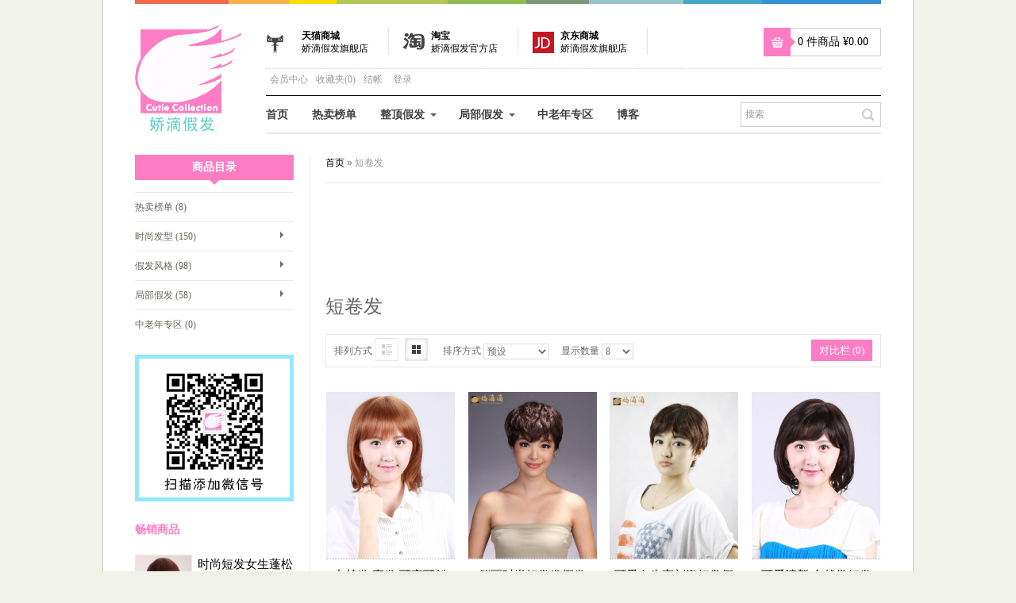

--- FILE ---
content_type: text/html; charset=utf-8
request_url: https://www.qddcn.com/short_curly_styles
body_size: 9282
content:
<!DOCTYPE html>
<html dir="ltr" lang="zh-cn">
<head>
<!-- Always force latest IE rendering engine (even in intranet) & Chrome Frame -->
 <meta http-equiv="X-UA-Compatible" content="IE=edge,chrome=1" />
<!-- Mobile viewport optimized: h5bp.com/viewport -->
<meta name="viewport" content="width=device-width">
<meta charset="UTF-8" />
<title>短卷发</title>
<base href="https://www.qddcn.com/" />
<link href="https://www.qddcn.com/image/data/logo.png" rel="icon" />
<link rel="stylesheet" type="text/css" href="catalog/view/theme/pav_bestbuy/stylesheet/bootstrap.css" />
<link rel="stylesheet" type="text/css" href="catalog/view/theme/pav_bestbuy/stylesheet/stylesheet.css" />
<style>
		
		.fs12{ font-size:12px;}
.product-meta .name a{ font-weight: normal;font-family: 微软雅黑;font-size:15px;}
.pavblog-latest .pavblock {margin-top: 0px;}</style>
<style>
	.fs12 {font-family:arial,"宋体",georgia,verdana,helvetica,sans-serif}
</style>

<link rel="stylesheet" type="text/css" href="catalog/view/theme/pav_bestbuy/stylesheet/pavmegamenu.css" media="screen" />
<link rel="stylesheet" type="text/css" href="catalog/view/javascript/jquery/colorbox/colorbox.css" media="screen" />
<link rel="stylesheet" type="text/css" href="catalog/view/javascript/jquery/ui/themes/ui-lightness/jquery-ui-1.8.16.custom.css" />
<link rel="stylesheet" type="text/css" href="catalog/view/theme/pav_bestbuy/skins/pink/stylesheet/stylesheet.css" />
<link rel="stylesheet" type="text/css" href="catalog/view/theme/pav_bestbuy/stylesheet/font-awesome.min.css" />
<link rel="stylesheet" type="text/css" href="catalog/view/theme/pav_bestbuy/stylesheet/bootstrap-responsive.css" />
<link rel="stylesheet" type="text/css" href="catalog/view/theme/pav_bestbuy/stylesheet/theme-responsive.css" />

<script type="text/javascript" src="catalog/view/javascript/jquery/jquery-1.7.1.min.js"></script>
<script type="text/javascript" src="catalog/view/javascript/jquery/ui/jquery-ui-1.8.16.custom.min.js"></script>
<script type="text/javascript" src="catalog/view/javascript/jquery/ui/external/jquery.cookie.js"></script>
<script type="text/javascript" src="catalog/view/javascript/common.js"></script>
<script type="text/javascript" src="catalog/view/theme/pav_bestbuy/javascript/common.js"></script>
<script type="text/javascript" src="catalog/view/javascript/jquery/bootstrap/bootstrap.min.js"></script>

<script type="text/javascript" src="catalog/view/javascript/jquery/jquery.total-storage.min.js"></script>
<script type="text/javascript" src="catalog/view/javascript/jquery/jquery.cycle.js"></script>
<script type="text/javascript" src="catalog/view/javascript/jquery/colorbox/jquery.colorbox-min.js"></script>
<script type="text/javascript" src="catalog/view/javascript/jquery/tabs.js"></script>

<!--[if IE 8]>         
 <link rel="stylesheet" type="text/css" href="catalog/view/theme/pav_bestbuy/stylesheet/ie8.css" />
<![endif]-->
<!--[if lt IE 9]>
<script src="catalog/view/javascript/html5.js"></script>
<![endif]-->

<script type="text/javascript">
var _bdhmProtocol = (("https:" == document.location.protocol) ? " https://" : " http://");
document.write(unescape("%3Cscript src='" + _bdhmProtocol + "hm.baidu.com/h.js%3Fa9df0be7d02b29f1b0515d1858352d9c' type='text/javascript'%3E%3C/script%3E"));
</script></head>
<body class="fs12 page-category none">
	<div id="page-container">
	<header id="header">
		<div class="container">
			<div class="container-inner">
									<div id="logo"><a href="http://www.qddcn.com/index.php?route=common/home"><img src="https://www.qddcn.com/image/data/qdd_logo.jpg" title="娇滴假发商城" alt="娇滴假发商城" /></a></div>
								<div id="headertop">
					<!--							<div class="box-style free-shipping">
<h4>天猫商城</h4>

<p><a href="http://jiaodi.tmall.com/" target="_blank">娇滴假发旗舰店</a></p>
</div>

<div class="box-style time-delivery">
<h4>淘宝</h4>

<p><a href="http://qddwig.taobao.com/" target="_blank">娇滴滴假发商城</a></p>
</div>

<div class="box-style best-services">
<h4>苏宁易购</h4>

<p><a href="http://shop70065641.suning.com/" target="_blank">娇滴滴假发旗舰店</a></p>
</div>
				 	-->
					
					    <div class="box-style free-shipping">
						<h4>天猫商城</h4>
						<p>
						<a href="http://jiaodi.tmall.com/" target="_blank">娇滴假发旗舰店</a>
						</p>
						</div>
						<div class="box-style time-delivery">
						<h4>淘宝</h4>
						<p>
						<a href="https://51jiaodi.taobao.com/?spm=2013.1.0.0.4b556901nrxRNy" target="_blank">娇滴假发官方店</a>
						</p>
						</div>
						<div class="box-style best-services">
						<h4>京东商城</h4>
						<p>
						<a href="https://jiaodi.jd.com/" target="_blank">娇滴假发旗舰店</a>
						</p>
						</div>

					<div class="pull-right cart-top">
						<div id="cart">
  <div class="heading">
    <h4>购物车</h4>
    <a><span id="cart-total">0 件商品 ¥0.00</span></a></div>
  <div class="content">
        <div class="empty">您的购物车没有加入任何商品</div>
      </div>
</div>					</div>
				</div>

				<div id="headerbottom">
							<div class="links">
								<!--<a class="first" href=""></a>-->
								<a class="account" href="http://www.qddcn.com/index.php?route=account/account">会员中心</a>
								<a class="wishlist" href="http://www.qddcn.com/index.php?route=account/wishlist" id="wishlist-total">收藏夹(0)</a>
								<!--<a href=""></a>-->
								<a class="last checkout" href="http://www.qddcn.com/index.php?route=checkout/checkout">结帐</a>
								
							</div>
							<div class="login">
								<a class="login-icon" href="#"  title="login" data-toggle="dropdown">
                                										登录									 
                                </a>
								<span class="dropdown-menu login-content" role="menu" aria-labelledby="dLabel">
																		欢迎您来到本店！您可以 <a href="http://www.qddcn.com/index.php?route=account/login">登录</a> 或 <a href="http://www.qddcn.com/index.php?route=account/register">成为会员</a>使用完整功能									 
								</span>
							</div>
							
						<!--<div class="pull-right language-currency ">
							<span class="currency ">
								<form action="http://www.qddcn.com/index.php?route=module/currency" method="post" enctype="multipart/form-data">
  <div id="currency">                <a title="United States Dollar" onclick="$('input[name=\'currency_code\']').attr('value', 'USD'); $(this).parent().parent().submit();">$</a>
                        <a title="人民币"><b>¥</b></a>
                <input type="hidden" name="currency_code" value="" />
    <input type="hidden" name="redirect" value="http://www.qddcn.com/short_curly_styles" />
  </div>
</form>
							</span> 
							<span class="language">
								<form action="http://www.qddcn.com/index.php?route=module/language" method="post" enctype="multipart/form-data">
  <div id="language">        <img src="image/flags/gb.png" alt="English" title="English" onclick="$('input[name=\'language_code\']').attr('value', 'en'); $(this).parent().parent().submit();" />
        <img src="image/flags/cn.png" alt="简体中文" title="简体中文" onclick="$('input[name=\'language_code\']').attr('value', 'zh-cn'); $(this).parent().parent().submit();" />
        <input type="hidden" name="language_code" value="" />
    <input type="hidden" name="redirect" value="http://www.qddcn.com/short_curly_styles" />
  </div>
</form>
							</span> 
						</div>-->
				</div>

				<div id="mainnav">
					
														<nav id="mainmenu" class="pull-left">	<div class="navbar">
<div class="navbar-inner">
	<a data-target=".nav-collapse" data-toggle="collapse" class="btn btn-navbar">
	  <span class="icon-bar"></span>
	  <span class="icon-bar"></span>
	  <span class="icon-bar"></span>
	</a>
	<div class="nav-collapse collapse">
	
	<ul class="nav megamenu"><li class="home">
					<a href=""><span class="menu-title">首页</span></a></li><li class="">
					<a href="http://www.qddcn.com/bestsellers"><span class="menu-title">热卖榜单</span></a></li><li class="parent dropdown ">
					<a class="dropdown-toggle" data-toggle="dropdown" href="http://www.qddcn.com/fashionwigs"><span class="menu-title">整顶假发</span><b class="caret"></b></a><div class="dropdown-menu menu-content mega-cols cols3"><div class="dropdown-menu-inner"><div class="row-fluid"><div class="mega-col span4 col-1"><ul><li class="parent dropdown-submenu mega-group"><a class="dropdown-toggle" data-toggle="dropdown" href="http://www.qddcn.com/fashionwigs"><span class="menu-title"> 时尚发型</span><b class="caret"></b></a><div class="dropdown-mega level1"><div class="dropdown-menu-inner"><ul><li class=" "><a href="http://www.qddcn.com/rinka"><span class="menu-title">梨花头</span></a></li><li class=" "><a href="http://www.qddcn.com/bob_styles"><span class="menu-title">短直发、bobo头</span></a></li><li class=" "><a href="http://www.qddcn.com/long_curly_styles"><span class="menu-title">长卷发</span></a></li><li class=" "><a href="http://www.qddcn.com/long_straight_styles "><span class="menu-title">长直发</span></a></li><li class=" "><a href="http://www.qddcn.com/short_curly_styles"><span class="menu-title">短卷发</span></a></li><li class=" "><a href="http://www.qddcn.com/highlight_wigs"><span class="menu-title">个性挑染发</span></a></li><li class=" "><a href="http://www.qddcn.com/part_middle"><span class="menu-title">个性中分</span></a></li></ul></div></div></li></ul></div><div class="mega-col span4 col-2"><ul><li class="parent dropdown-submenu mega-group"><a class="dropdown-toggle" data-toggle="dropdown" href="#"><span class="menu-title">假发风格</span><b class="caret"></b></a><div class="dropdown-mega level1"><div class="dropdown-menu-inner"><ul><li class=" "><a href="http://www.qddcn.com/fashion"><span class="menu-title">时尚潮流</span></a></li><li class=" mega-group"></li><li class=" "><a href="http://www.qddcn.com/office_lady"><span class="menu-title">职场OL</span></a></li><li class=" "><a href="http://www.qddcn.com/star"><span class="menu-title">明星发型</span></a></li><li class=" "><a href="http://www.qddcn.com/generous"><span class="menu-title">高贵大方</span></a></li></ul></div></div></li></ul></div></div></div></div></li><li class="parent dropdown ">
					<a class="dropdown-toggle" data-toggle="dropdown" href="http://www.qddcn.com/halfwigs"><span class="menu-title">局部假发</span><b class="caret"></b></a><div class="dropdown-menu level1"><div class="dropdown-menu-inner"><ul><li class="parent dropdown-submenu mega-group"><div class="dropdown-mega level1"><div class="dropdown-menu-inner"><ul><li class=" "><a href="http://www.qddcn.com/ponytail"><span class="menu-title">马尾</span></a></li><li class=" "><a href="http://www.qddcn.com/bun"><span class="menu-title">发包、发髻、丸子头</span></a></li><li class=" "><a href="http://www.qddcn.com/bangs"><span class="menu-title">补发块、刘海</span></a></li><li class=" "><a href="http://www.qddcn.com/hair_extensions"><span class="menu-title">接发片</span></a></li></ul></div></div></li></ul></div></div></li><li class="">
					<a href="http://www.qddcn.com/wigstyles"><span class="menu-title">中老年专区</span></a></li><li class="">
					<a href="index.php?route=pavblog/blogs"><span class="menu-title">博客</span></a></li></ul></div></div>
</div></nav>
							
					
				
					<div id="search" class="pull-right">
							<input type="text" name="search" placeholder="搜索" value="" />
							<span class="button-search">Search</span>
					</div>
				</div>

			</div>
		</div>
	</header>

	
			<div id="sys-notification"><div class="container"><div class="container-inner"><div id="notification"></div></div></div></div>
	<section id="columns"><div class="container"><div class="container-inner"><div class="row-fluid">
		
			<div class="span3">
		<div id="column-left" class="sidebar">
    <div class="box category">
 <h3 class="box-heading"><span>商品目录</span></h3>
  <div class="box-content">
    <ul class="box-category">
            <li class="">
                <a href="http://www.qddcn.com/bestsellers">热卖榜单 (8)</a>
                      </li>
            <li class="haschild">
                <a href="http://www.qddcn.com/fashionwigs">时尚发型 (150)</a>
                        <ul>
                    <li>
                        <a href="http://www.qddcn.com/fashionwigs/rinka"> 梨花头 (20)</a>
                      </li>
                    <li>
                        <a href="http://www.qddcn.com/fashionwigs/bob_styles"> 短直发、bobo头 (39)</a>
                      </li>
                    <li>
                        <a href="http://www.qddcn.com/fashionwigs/long_curly_styles"> 长卷发 (25)</a>
                      </li>
                    <li>
                        <a href="http://www.qddcn.com/fashionwigs/long_straight_styles "> 长直发 (9)</a>
                      </li>
                    <li>
                        <a href="http://www.qddcn.com/fashionwigs/short_curly_styles"> 短卷发 (23)</a>
                      </li>
                    <li>
                        <a href="http://www.qddcn.com/fashionwigs/highlight_wigs"> 个性挑染发 (0)</a>
                      </li>
                    <li>
                        <a href="http://www.qddcn.com/fashionwigs/part_middle"> 个性中分 (0)</a>
                      </li>
                  </ul>
              </li>
            <li class="haschild">
                <a href="http://www.qddcn.com/wigstyles">假发风格 (98)</a>
                        <ul>
                    <li>
                        <a href="http://www.qddcn.com/wigstyles/star"> 明星发型 (8)</a>
                      </li>
                    <li>
                        <a href="http://www.qddcn.com/wigstyles/generous"> 高贵大方 (1)</a>
                      </li>
                    <li>
                        <a href="http://www.qddcn.com/wigstyles/fashion"> 时尚潮流 (38)</a>
                      </li>
                    <li>
                        <a href="http://www.qddcn.com/wigstyles/sweet_lovely"> 甜美可爱 (24)</a>
                      </li>
                    <li>
                        <a href="http://www.qddcn.com/wigstyles/office_lady"> 职场OL (6)</a>
                      </li>
                  </ul>
              </li>
            <li class="haschild">
                <a href="http://www.qddcn.com/halfwigs">局部假发 (58)</a>
                        <ul>
                    <li>
                        <a href="http://www.qddcn.com/halfwigs/hair_extensions"> 接发片 (7)</a>
                      </li>
                    <li>
                        <a href="http://www.qddcn.com/halfwigs/bun"> 发包、发髻、丸子头 (9)</a>
                      </li>
                    <li>
                        <a href="http://www.qddcn.com/halfwigs/ponytail"> 马尾 (5)</a>
                      </li>
                    <li>
                        <a href="http://www.qddcn.com/halfwigs/bangs"> 补发块、刘海 (8)</a>
                      </li>
                  </ul>
              </li>
            <li class="">
                <a href="http://www.qddcn.com/mrsstyles ">中老年专区 (0)</a>
                      </li>
          </ul>
  </div>
</div>
    <div id="banner0" class="box banner">
      <div><img src="https://www.qddcn.com/image/cache/data/weixin-200x185.jpg" alt="微信" title="微信" /></div>
        <div><a href="javascript:window.external.addFavorite('http://www.qddcn.com','娇滴假发商城')"><img src="https://www.qddcn.com/image/cache/data/mark-200x185.jpg" alt="收藏" title="收藏" /></a></div>
    </div>
<script type="text/javascript"><!--
$(document).ready(function() {
	$('#banner0 div:first-child').css('display', 'block');
});

var banner = function() {
	$('#banner0').cycle({
		before: function(current, next) {
			$(next).parent().height($(next).outerHeight());
		}
	});
}

setTimeout(banner, 2000);
//--></script>    <div class="box box-produce special bg-title">
  <h3 class="box-heading"><span>畅销商品</span></h3>
  <div class="box-content">
    <div class="box-product">
			  								  <div class="row-fluid">
				 
		<div class="span3 product-block">
    	<div class="product-inner">
            <div class="image">
	    
		<a href="http://www.qddcn.com/s-0042"><img src="https://www.qddcn.com/image/cache/data/product/S-0042/S-0042_F-80x104.jpg" alt=" 时尚短发女生蓬松斜刘海bobo头修脸实拍" /></a>

      </div>
           
      <div class="product-meta">
      <div class="name"><a href="http://www.qddcn.com/s-0042"> 时尚短发女生蓬松斜刘海bobo头修脸实拍</a></div>
 
	  
            <div class="price">
        				  ¥128.00				        </div>
      
    	<div class="group-action">
	      	<div class="cart">
				<input type="button" value="加入购物车" onclick="addToCart('148');" class="button" />
			</div>
			<div class="wishlist"> <a onclick="addToWishList('148');" title="加入收藏夹" >加入收藏夹</a></div>
			<div class="compare"><a onclick="addToCompare('148');" title="加入对比栏" >加入对比栏</a></div>
		</div>
      </div>
      </div>
    </div>
	  
						
			  				 
		<div class="span3 product-block">
    	<div class="product-inner">
            <div class="image">
	    
		<a href="http://www.qddcn.com/l-0065"><img src="https://www.qddcn.com/image/cache/data/product/L-0065/L-0065-F1-80x104.jpg" alt="蓬松实拍哑光波浪长卷发挑染时尚女士假发" /></a>

      </div>
           
      <div class="product-meta">
      <div class="name"><a href="http://www.qddcn.com/l-0065">蓬松实拍哑光波浪长卷发挑染时尚女士假发</a></div>
 
	  
            <div class="price">
        				  ¥238.00				        </div>
      
    	<div class="group-action">
	      	<div class="cart">
				<input type="button" value="加入购物车" onclick="addToCart('137');" class="button" />
			</div>
			<div class="wishlist"> <a onclick="addToWishList('137');" title="加入收藏夹" >加入收藏夹</a></div>
			<div class="compare"><a onclick="addToCompare('137');" title="加入对比栏" >加入对比栏</a></div>
		</div>
      </div>
      </div>
    </div>
	  
						
			  				 
		<div class="span3 product-block">
    	<div class="product-inner">
            <div class="image">
	    
		<a href="http://www.qddcn.com/index.php?route=product/product&amp;product_id=142"><img src="https://www.qddcn.com/image/cache/data/product/M-0061/M-0061_F_Big-80x104.jpg" alt="可爱齐刘海蓬松凌乱明星BOBO头萝莉短卷发" /></a>

      </div>
           
      <div class="product-meta">
      <div class="name"><a href="http://www.qddcn.com/index.php?route=product/product&amp;product_id=142">可爱齐刘海蓬松凌乱明星BOBO头萝莉短卷发</a></div>
 
	        <div class="rating"><img src="catalog/view/theme/pav_bestbuy/image/stars-5.png" alt="共 1 则评论." /></div>
      
            <div class="price">
        				  ¥128.00				        </div>
      
    	<div class="group-action">
	      	<div class="cart">
				<input type="button" value="加入购物车" onclick="addToCart('142');" class="button" />
			</div>
			<div class="wishlist"> <a onclick="addToWishList('142');" title="加入收藏夹" >加入收藏夹</a></div>
			<div class="compare"><a onclick="addToCompare('142');" title="加入对比栏" >加入对比栏</a></div>
		</div>
      </div>
      </div>
    </div>
	  
						
			  				 
		<div class="span3 product-block">
    	<div class="product-inner">
            <div class="image">
	    
		<a href="http://www.qddcn.com/index.php?route=product/product&amp;product_id=128"><img src="https://www.qddcn.com/image/cache/data/product/M-0053/M-0053_F-80x104.jpg" alt="齐刘海BOBO头蓬松卷发甜美可爱梨花头" /></a>

      </div>
           
      <div class="product-meta">
      <div class="name"><a href="http://www.qddcn.com/index.php?route=product/product&amp;product_id=128">齐刘海BOBO头蓬松卷发甜美可爱梨花头</a></div>
 
	  
            <div class="price">
        				  ¥158.00				        </div>
      
    	<div class="group-action">
	      	<div class="cart">
				<input type="button" value="加入购物车" onclick="addToCart('128');" class="button" />
			</div>
			<div class="wishlist"> <a onclick="addToWishList('128');" title="加入收藏夹" >加入收藏夹</a></div>
			<div class="compare"><a onclick="addToCompare('128');" title="加入对比栏" >加入对比栏</a></div>
		</div>
      </div>
      </div>
    </div>
	  
							 </div>
							
			  
    </div>
  </div>
   </div>
  </div>	</div>
	
 
<div class="span9">
<div id="content">  
	<div class="breadcrumb">
		<a href="http://www.qddcn.com/index.php?route=common/home">首页</a>
		 &raquo; <a href="http://www.qddcn.com/short_curly_styles">短卷发</a>
		</div>

    <div class="category-info">
            <p>&nbsp;</p>

<p>&nbsp;</p>

<p>&nbsp;</p>

<p>&nbsp;</p>

<p>&nbsp;</p>
      </div>
   
    
  
  <h1 class="title-category">短卷发</h1>
    <div class="product-filter">
    <div class="display">
		<span>排列方式</span>
		<span>图文</span>
		<a onclick="display('grid');">图片</a>
	</div>
     <div class="sort"><span>排序方式</span>
      <select onchange="location = this.value;">
                        <option value="http://www.qddcn.com/short_curly_styles?sort=p.sort_order&order=ASC" selected="selected">预设</option>
                                <option value="http://www.qddcn.com/short_curly_styles?sort=pd.name&order=ASC">名称 A - Z</option>
                                <option value="http://www.qddcn.com/short_curly_styles?sort=pd.name&order=DESC">名称 Z - A</option>
                                <option value="http://www.qddcn.com/short_curly_styles?sort=p.price&order=ASC">价格低 &gt; 高</option>
                                <option value="http://www.qddcn.com/short_curly_styles?sort=p.price&order=DESC">价格高 &gt; 低</option>
                                <option value="http://www.qddcn.com/short_curly_styles?sort=rating&order=DESC">评价高 &gt; 低</option>
                                <option value="http://www.qddcn.com/short_curly_styles?sort=rating&order=ASC">评价低 &gt; 高</option>
                                <option value="http://www.qddcn.com/short_curly_styles?sort=p.model&order=ASC">型号 A - Z</option>
                                <option value="http://www.qddcn.com/short_curly_styles?sort=p.model&order=DESC">型号 Z - A</option>
                      </select>
    </div>
	<div class="limit"><span>显示数量</span>
      <select onchange="location = this.value;">
                        <option value="http://www.qddcn.com/short_curly_styles?limit=8" selected="selected">8</option>
                                <option value="http://www.qddcn.com/short_curly_styles?limit=25">25</option>
                                <option value="http://www.qddcn.com/short_curly_styles?limit=50">50</option>
                                <option value="http://www.qddcn.com/short_curly_styles?limit=75">75</option>
                                <option value="http://www.qddcn.com/short_curly_styles?limit=100">100</option>
                      </select>
    </div>
   <div class="product-compare"><a href="http://www.qddcn.com/index.php?route=product/compare" id="compare-total">对比栏 (0)</a></div>
  </div>
  
  
<div class="product-list">
    			  <div class="row-fluid">
	    <div class="span3 product-block">
    	<div class="product-inner">
            <div class="image">
	      	<a href="http://www.qddcn.com/short_curly_styles?product_id=108"><img src="https://www.qddcn.com/image/cache/data/product/M-0022/M-0022_F-300x390.jpg" title="中长发 直发 可齐可斜刘海 沙宣头 时尚发型" alt="中长发 直发 可齐可斜刘海 沙宣头 时尚发型" /></a>
      	      	<a href="https://www.qddcn.com/image/data/product/M-0022/M-0022_F.jpg" class="colorbox product-zoom" rel="colorbox" title="中长发 直发 可齐可斜刘海 沙宣头 时尚发型"><span class="icon-zoom-in"></span></a>
      	      </div>
           
      <div class="product-meta">
      <div class="name"><a href="http://www.qddcn.com/short_curly_styles?product_id=108">中长发 直发 可齐可斜刘海 沙宣头 时尚发型</a></div>
 
	  
            <div class="price">
                ¥158.00                      </div>
      
     	<div class="description">多数以直发为主的中短发具有如沐春风的清新感，发型后部饱满厚重的弧度更反衬出发尾碎发的透气感，贴合脸部的碎发感觉修饰脸型更加小巧，栗色的染发和自然侧分的刘海都诠释着低调和清新感觉。




...</div>
    	<div class="group-action">
	      	<div class="cart">
				<input type="button" value="加入购物车" onclick="addToCart('108');" class="button" />
			</div>
			<div class="wishlist">	<a onclick="addToWishList('108');" title="加入收藏夹" >加入收藏夹</a></div>
			<div class="compare" ><a onclick="addToCompare('108');" title="加入对比栏" >加入对比栏</a></div>
		 
		</div>
      </div>
      </div>
    </div>
	 				
    	    <div class="span3 product-block">
    	<div class="product-inner">
            <div class="image">
	      	<a href="http://www.qddcn.com/short_curly_styles/s-0010"><img src="https://www.qddcn.com/image/cache/data/product/S-0010/S-0010_F-300x390.jpg" title="俏丽时尚短卷发假发" alt="俏丽时尚短卷发假发" /></a>
      	      	<a href="https://www.qddcn.com/image/data/product/S-0010/S-0010_F.jpg" class="colorbox product-zoom" rel="colorbox" title="俏丽时尚短卷发假发"><span class="icon-zoom-in"></span></a>
      	      </div>
           
      <div class="product-meta">
      <div class="name"><a href="http://www.qddcn.com/short_curly_styles/s-0010">俏丽时尚短卷发假发</a></div>
 
	  
            <div class="price">
                ¥128.00                      </div>
      
     	<div class="description">简洁干练的短发，也可以戴出端庄优雅的感觉。每一款娇滴假发，都等待你独特的诠释与美丽的分享。
















.....</div>
    	<div class="group-action">
	      	<div class="cart">
				<input type="button" value="加入购物车" onclick="addToCart('98');" class="button" />
			</div>
			<div class="wishlist">	<a onclick="addToWishList('98');" title="加入收藏夹" >加入收藏夹</a></div>
			<div class="compare" ><a onclick="addToCompare('98');" title="加入对比栏" >加入对比栏</a></div>
		 
		</div>
      </div>
      </div>
    </div>
	 				
    	    <div class="span3 product-block">
    	<div class="product-inner">
            <div class="image">
	      	<a href="http://www.qddcn.com/short_curly_styles/s-0014"><img src="https://www.qddcn.com/image/cache/data/product/S-0014/S-0014_FL2-300x390.jpg" title="可爱女生齐刘海短发假发" alt="可爱女生齐刘海短发假发" /></a>
      	      	<a href="https://www.qddcn.com/image/data/product/S-0014/S-0014_FL2.jpg" class="colorbox product-zoom" rel="colorbox" title="可爱女生齐刘海短发假发"><span class="icon-zoom-in"></span></a>
      	      </div>
           
      <div class="product-meta">
      <div class="name"><a href="http://www.qddcn.com/short_curly_styles/s-0014">可爱女生齐刘海短发假发</a></div>
 
	  
            <div class="price">
                ¥128.00                      </div>
      
     	<div class="description">清爽自然的短发，一直都是夏季的大热发型。及耳的短发修剪，做成略有凌乱的感觉，加上自然分界的齐刘海，显得英气十足，而又不乏女生的一点俏皮和可爱。搭配一件简单的白T恤，短牛仔裤，带上一个相机，就可以轻松出...</div>
    	<div class="group-action">
	      	<div class="cart">
				<input type="button" value="加入购物车" onclick="addToCart('120');" class="button" />
			</div>
			<div class="wishlist">	<a onclick="addToWishList('120');" title="加入收藏夹" >加入收藏夹</a></div>
			<div class="compare" ><a onclick="addToCompare('120');" title="加入对比栏" >加入对比栏</a></div>
		 
		</div>
      </div>
      </div>
    </div>
	 				
    	    <div class="span3 product-block">
    	<div class="product-inner">
            <div class="image">
	      	<a href="http://www.qddcn.com/short_curly_styles/s-0005"><img src="https://www.qddcn.com/image/cache/data/product/S-0005/S-0005_F-300x390.JPG" title="可爱清新/自然卷短发假发" alt="可爱清新/自然卷短发假发" /></a>
      	      	<a href="https://www.qddcn.com/image/data/product/S-0005/S-0005_F.JPG" class="colorbox product-zoom" rel="colorbox" title="可爱清新/自然卷短发假发"><span class="icon-zoom-in"></span></a>
      	      </div>
           
      <div class="product-meta">
      <div class="name"><a href="http://www.qddcn.com/short_curly_styles/s-0005">可爱清新/自然卷短发假发</a></div>
 
	  
            <div class="price">
                ¥157.00                      </div>
      
     	<div class="description">柔顺自然蓬松的可爱清新/自然卷短发假发,用蓬松度提升造型的轻盈感，避免死板僵硬的打理方式,发尾稍微的卷曲产生了种微妙的变化。不用扎头发，整体较为贴实,强调出女性的干练个性之美,时髦的染色和适宜的长度都...</div>
    	<div class="group-action">
	      	<div class="cart">
				<input type="button" value="加入购物车" onclick="addToCart('88');" class="button" />
			</div>
			<div class="wishlist">	<a onclick="addToWishList('88');" title="加入收藏夹" >加入收藏夹</a></div>
			<div class="compare" ><a onclick="addToCompare('88');" title="加入对比栏" >加入对比栏</a></div>
		 
		</div>
      </div>
      </div>
    </div>
	 	 </div>
	 				
    			  <div class="row-fluid">
	    <div class="span3 product-block">
    	<div class="product-inner">
            <div class="image">
	      	<a href="http://www.qddcn.com/short_curly_styles?product_id=142"><img src="https://www.qddcn.com/image/cache/data/product/M-0061/M-0061_F_Big-300x390.jpg" title="可爱齐刘海蓬松凌乱明星BOBO头萝莉短卷发" alt="可爱齐刘海蓬松凌乱明星BOBO头萝莉短卷发" /></a>
      	      	<a href="https://www.qddcn.com/image/data/product/M-0061/M-0061_F_Big.jpg" class="colorbox product-zoom" rel="colorbox" title="可爱齐刘海蓬松凌乱明星BOBO头萝莉短卷发"><span class="icon-zoom-in"></span></a>
      	      </div>
           
      <div class="product-meta">
      <div class="name"><a href="http://www.qddcn.com/short_curly_styles?product_id=142">可爱齐刘海蓬松凌乱明星BOBO头萝莉短卷发</a></div>
 
	        <div class="rating"><img src="catalog/view/theme/pav_bestbuy/image/stars-5.png" alt="共 1 则评论." /></div>
      
            <div class="price">
                ¥128.00                      </div>
      
     	<div class="description">超萌超萝莉短卷发 


































.....</div>
    	<div class="group-action">
	      	<div class="cart">
				<input type="button" value="加入购物车" onclick="addToCart('142');" class="button" />
			</div>
			<div class="wishlist">	<a onclick="addToWishList('142');" title="加入收藏夹" >加入收藏夹</a></div>
			<div class="compare" ><a onclick="addToCompare('142');" title="加入对比栏" >加入对比栏</a></div>
		 
		</div>
      </div>
      </div>
    </div>
	 				
    	    <div class="span3 product-block">
    	<div class="product-inner">
            <div class="image">
	      	<a href="http://www.qddcn.com/short_curly_styles?product_id=100"><img src="https://www.qddcn.com/image/cache/data/product/M-0021/M-0021_F-300x390.jpg" title="娇滴假发 中长发 微卷 可齐可斜刘海 沙宣头 时尚发型女" alt="娇滴假发 中长发 微卷 可齐可斜刘海 沙宣头 时尚发型女" /></a>
      	      	<a href="https://www.qddcn.com/image/data/product/M-0021/M-0021_F.jpg" class="colorbox product-zoom" rel="colorbox" title="娇滴假发 中长发 微卷 可齐可斜刘海 沙宣头 时尚发型女"><span class="icon-zoom-in"></span></a>
      	      </div>
           
      <div class="product-meta">
      <div class="name"><a href="http://www.qddcn.com/short_curly_styles?product_id=100">娇滴假发 中长发 微卷 可齐可斜刘海 沙宣头 时尚发型女</a></div>
 
	  
            <div class="price">
                ¥158.00                      </div>
      
     	<div class="description">在颈部开始外翘的发卷加上亮棕色的染发，使整体发型如绽放的向日葵般闪亮动人，让你无论走到哪儿都能成为目光的焦点。斜分的刘海烫成柔和的弧度，缩短脸型的宽度，使五官轮廓也更加柔美可人。




...</div>
    	<div class="group-action">
	      	<div class="cart">
				<input type="button" value="加入购物车" onclick="addToCart('100');" class="button" />
			</div>
			<div class="wishlist">	<a onclick="addToWishList('100');" title="加入收藏夹" >加入收藏夹</a></div>
			<div class="compare" ><a onclick="addToCompare('100');" title="加入对比栏" >加入对比栏</a></div>
		 
		</div>
      </div>
      </div>
    </div>
	 				
    	    <div class="span3 product-block">
    	<div class="product-inner">
            <div class="image">
	      	<a href="http://www.qddcn.com/short_curly_styles?product_id=91"><img src="https://www.qddcn.com/image/cache/data/product/M-0017/M-0017_F-300x390.jpg" title="娇滴假发 中长发 微卷 沙宣头 时尚发型女" alt="娇滴假发 中长发 微卷 沙宣头 时尚发型女" /></a>
      	      	<a href="https://www.qddcn.com/image/data/product/M-0017/M-0017_F.jpg" class="colorbox product-zoom" rel="colorbox" title="娇滴假发 中长发 微卷 沙宣头 时尚发型女"><span class="icon-zoom-in"></span></a>
      	      </div>
           
      <div class="product-meta">
      <div class="name"><a href="http://www.qddcn.com/short_curly_styles?product_id=91">娇滴假发 中长发 微卷 沙宣头 时尚发型女</a></div>
 
	  
            <div class="price">
                ¥158.00                      </div>
      
     	<div class="description">非常适合轻熟女的一款短款荷叶头，发型呈现出自然休闲的俏丽感。齐刘海甜美减龄，发梢内弯的弧度造型感十足，深棕发色有提亮肤色的效果。

















...</div>
    	<div class="group-action">
	      	<div class="cart">
				<input type="button" value="加入购物车" onclick="addToCart('91');" class="button" />
			</div>
			<div class="wishlist">	<a onclick="addToWishList('91');" title="加入收藏夹" >加入收藏夹</a></div>
			<div class="compare" ><a onclick="addToCompare('91');" title="加入对比栏" >加入对比栏</a></div>
		 
		</div>
      </div>
      </div>
    </div>
	 				
    	    <div class="span3 product-block">
    	<div class="product-inner">
            <div class="image">
	      	<a href="http://www.qddcn.com/short_curly_styles?product_id=116"><img src="https://www.qddcn.com/image/cache/data/product/M-0028/M-0028_F-300x390.jpg" title="娇滴假发 中长发 微卷 沙宣头 梨花 时尚发型" alt="娇滴假发 中长发 微卷 沙宣头 梨花 时尚发型" /></a>
      	      	<a href="https://www.qddcn.com/image/data/product/M-0028/M-0028_F.jpg" class="colorbox product-zoom" rel="colorbox" title="娇滴假发 中长发 微卷 沙宣头 梨花 时尚发型"><span class="icon-zoom-in"></span></a>
      	      </div>
           
      <div class="product-meta">
      <div class="name"><a href="http://www.qddcn.com/short_curly_styles?product_id=116">娇滴假发 中长发 微卷 沙宣头 梨花 时尚发型</a></div>
 
	  
            <div class="price">
                ¥158.00                      </div>
      
     	<div class="description">清秀乖巧的无负担碎发感觉很适合春夏季节，层次感碎发做成向外卷翘的效果突出活力感，发型上部的饱满弧度与发尾的轻薄形成鲜明的对比。柔和圆弧侧分的刘海也增添发型的甜美度哦！







...</div>
    	<div class="group-action">
	      	<div class="cart">
				<input type="button" value="加入购物车" onclick="addToCart('116');" class="button" />
			</div>
			<div class="wishlist">	<a onclick="addToWishList('116');" title="加入收藏夹" >加入收藏夹</a></div>
			<div class="compare" ><a onclick="addToCompare('116');" title="加入对比栏" >加入对比栏</a></div>
		 
		</div>
      </div>
      </div>
    </div>
	 	 </div>
	 				
      </div>
 <div class="product-filter">
     <div class="pagination"><div class="links"> <b>1</b>  <a href="http://www.qddcn.com/short_curly_styles?page=2">2</a>  <a href="http://www.qddcn.com/short_curly_styles?page=3">3</a>  <a href="http://www.qddcn.com/short_curly_styles?page=2">&gt;</a> <a href="http://www.qddcn.com/short_curly_styles?page=3">&gt;|</a> </div><div class="results">第1 ~ 8条 (共23条)</div></div>
   <div class="product-compare"><a href="http://www.qddcn.com/index.php?route=product/compare" id="compare-total">对比栏 (0)</a></div>
  </div>
  
      </div>
<script type="text/javascript"><!--
function display(view) {
	if (view == 'list') {
		$('.product-grid').attr('class', 'product-list');
		
		$('.product-list div.product_block').each(function(index, element) {
			html  = '<div class="right">';
			html += '  <div class="cart">' + $(element).find('.cart').html() + '</div>';
			html += '  <div class="wishlist">' + $(element).find('.wishlist').html() + '</div>';
			html += '  <div class="compare">' + $(element).find('.compare').html() + '</div>';
			html += '</div>';			
			
			html += '<div class="left">';
			
			var image = $(element).find('.image').html();
			
			if (image != null) { 
				html += '<div class="image">' + image + '</div>';
			}
			
			var price = $(element).find('.price').html();
			
			if (price != null) {
				html += '<div class="price">' + price  + '</div>';
			}
					
			html += '  <div class="name">' + $(element).find('.name').html() + '</div>';
			html += '  <div class="description">' + $(element).find('.description').html() + '</div>';
			
			var rating = $(element).find('.rating').html();
			
			if (rating != null) {
				html += '<div class="rating">' + rating + '</div>';
			}
				
			html += '</div>';
						
			$(element).html(html);
		});		
		
		$('.display').html('<span style="float: left;">排列方式</span><a class="list active">图文</a><a class="grid"  onclick="display(\'grid\');">图片</a>');
	
		$.totalStorage('display', 'list'); 
	} else {
		$('.product-list').attr('class', 'product-grid');
		
		$('.product-grid div.product_block').each(function(index, element) {
			html = '';
			
			var image = $(element).find('.image').html();
			
			if (image != null) {
				html += '<div class="image">' + image + '</div>';
			}
			
			html += '<div class="name">' + $(element).find('.name').html() + '</div>';
			html += '<div class="description">' + $(element).find('.description').html() + '</div>';
			
			var price = $(element).find('.price').html();
			
			if (price != null) {
				html += '<div class="price">' + price  + '</div>';
			}
			
			var rating = $(element).find('.rating').html();
			
			if (rating != null) {
				html += '<div class="rating">' + rating + '</div>';
			}
						
			html += '<div class="cart">' + $(element).find('.cart').html() + '</div>';
			html += '<div class="wishlist">' + $(element).find('.wishlist').html() + '</div>';
			html += '<div class="compare">' + $(element).find('.compare').html() + '</div>';
			
			$(element).html(html);
		});	
					
		$('.display').html('<span style="float: left;">排列方式</span><a class="list" onclick="display(\'list\');">图文</a><a class="grid active">图片</a>');
	
		$.totalStorage('display', 'grid');
	}
}

view = $.totalStorage('display');

if (view) {
	display(view);
} else {
	display('grid');
}
//--></script> 
<script type="text/javascript"><!--
$(document).ready(function() {
	$('.colorbox').colorbox({
		overlayClose: true,
		opacity: 0.5,
		rel: false,
		onLoad:function(){
			$("#cboxNext").remove(0);
			$("#cboxPrenvious").remove(0);
			$("#cboxCurret").remove(0);
		}
	});
	 
});
//--></script>
</div> 
</div></div></div></section>



<section id="footer">
		<div class="footer-top">
		<div class="container">
			<div class="container-inner">
							<div class="row-fluid">	
				<div class="span9"><div class="box pav-custom  ">
<div class="box-content"><h3>订阅邮件</h3>

<div class="newsletter-submit"><input alt="username" class="inputbox" name="email" onblur="if(this.value == ''){this.value = this.title}" onfocus="if(this.value == this.title){this.value = ''}" size="31" title="请输入邮箱地址" type="text" value="请输入邮箱地址" /> <input class="button" name="Submit" type="submit" value="提交" /></div>
</div>
</div></div>
				</div>	
						</div>
		</div>
	</div>
	
	<div class="footer-center">
		<div class="container">
			<div class="container-inner">
				<div class="row-fluid">
		 <!-- 			<div class="column span3">
				<div class="box no-box">
					<h3>商店讯息</h3>
					<ul class="list">
					  					  <li><a href="http://www.qddcn.com/refund">《退换货政策》</a></li>
					  					  <li><a href="http://www.qddcn.com/index.php?route=information/information&amp;information_id=6">Delivery Information</a></li>
					  					  <li><a href="http://www.qddcn.com/registration">《娇滴用户注册协议》</a></li>
					  					  <li><a href="http://www.qddcn.com/index.php?route=information/information&amp;information_id=5">Terms &amp; Conditions</a></li>
					  					  <li><a href="http://www.qddcn.com/faceguide">脸型指南</a></li>
					  					  <li><a href="http://www.qddcn.com/about_us">关于我们</a></li>
					  					</ul>
				</div>
			</div>
		  -->

		   		<div class="column span3">
			<div class="box no-box">
				<!--<h3>联系我们</h3>-->
				<p><img alt="" src="../image/data/qddcn_logo_copy.png" style="width: 140px; height: 140px;" /></p>
		</div>
		</div>
		 		  
		<div class="column span2">
			<div class="box no-box">
				<h3>关于我们</h3>
				<ul class="list">
                  <li><a href="http://www.qddcn.com/about_us">关于我们</a></li>
				  <li><a href="http://www.qddcn.com/index.php?route=information/contact">联系我们</a></li>				  
			  	  <li><a href="http://www.qddcn.com/faceguide">脸型指南</a></li>
				  <li><a href="http://www.qddcn.com/index.php?route=information/sitemap">网站地图</a></li>
				  
				</ul>
			</div>
		</div>
		  
		 <div class="column span2">
			<div class="box no-box">
			<h3>客户服务</h3>
			<ul class="list">
			  <!--<li><a href="http://www.qddcn.com/index.php?route=product/manufacturer">品牌总览</a></li>-->
              <li><a href="http://www.qddcn.com/index.php?route=affiliate/account">营销联盟</a></li>
			  <li><a href="http://www.qddcn.com/index.php?route=account/voucher">购物礼券</a></li>			  
              <li><a href="http://www.qddcn.com/index.php?route=account/return/insert">退换货</a></li>
              <li><a href="http://www.qddcn.com/index.php?route=product/special">特卖商品</a></li>
			</ul>
		  </div>
		</div>
		  
		<div class="column span2">
			<div class="box no-box">
				<h3>会员中心</h3>
				<ul class="list">
				  <li><a href="http://www.qddcn.com/index.php?route=account/account">会员中心</a></li>
				  <li><a href="http://www.qddcn.com/index.php?route=account/order">购买记录</a></li>
				  <li><a href="http://www.qddcn.com/index.php?route=account/wishlist">收藏夹</a></li>
				  <li><a href="http://www.qddcn.com/index.php?route=account/newsletter">订阅</a></li>
				</ul>
			</div>
		</div>

		 <!--		<div class="column span3">
			<div class="box contact box-line">
				<h3>联系我们</h3>

<p>如果您对娇滴滴的产品有任何疑问，或者对我们的服务有任何意见或建议，非常欢迎您直接与我们联络，我们将竭诚为您服务。</p>

<ul>
	<li class="phone">电话：0755-26453923-846</li>
	<li class="fax">传真：0755-61624123</li>
	<li class="email">邮箱：support@qddcn.com</li>
</ul>
		</div>
		</div>
		 -->
		<div class="column span3">
		<div class="box contact box-line">
		<h3>联系我们</h3>
		<p>如果您对娇滴的产品有任何疑问，或者对我们的服务有任何意见或建议，非常欢迎您直接与我们联络，我们将竭诚为您服务。</p>
		<ul>
		<li class="phone">电话：0755-26453923-846</li>
		<li class="fax">传真：0755-61624123</li>
		<li class="email">邮箱：support@qddcn.com</li>
		</ul>
		</div>
		</div>

		 </div> 
	</div></div>
</div>
	

	
</section>
	<!--
	OpenCart is open source software and you are free to remove the powered by OpenCart if you want, but its generally accepted practise to make a small donation.
	Please donate via PayPal to donate@opencart.com
	//-->
<div id="powered">
	<div class="container">
		<div class="row-fluid">
		<div class="copyright span8">
							<!--Copyright © 2010-2016 Qddcn.com. All Rights Reserved. 2017-04-18-->
				Copyright © 2010-2026 Qddcn.com. All Rights Reserved.			<br />
			<!--Support By <a href="http://www.hopcom.com.hk" title="Hopcom Software CO.LTD " target="_blank">Hopcom Software CO.LTD</a>  <a href="http://www.miitbeian.gov.cn" target="_blank">粤ICP备13071193号</a>-->

			Support By
			<a href="http://www.hopcom.com.hk" title="Hopcom Software CO.LTD " target="_blank">Hopcom Software CO.LTD</a>
			<a href="http://beian.miit.gov.cn" target="_blank">粤ICP备13071193号-1</a>
		</div>
        <div class="span1">
        	<div class="thirdparty"><!-- <a href="https://cert.ebs.gov.cn/144ee04f-26dc-4956-a032-295b5244c11a" title="工商网监" target="_blank"><img src="image/data/thirdparty/gov_nbs_mbg.png" title="工商网监" alt="工商网监" /></a> -->
        		<script id="ebsgovicon" src="http://szcert.ebs.org.cn/govicon.js?id=31c08847-5ba6-4db4-9246-65a810e67de2&width=36&height=50&type=1" type="text/javascript" charset="utf-8"></script>
        	</div>
        </div>
		<div class="span3">
			 					<div class="social"><ul>
	<li class="facebook"><a href="http://weibo.com/qddwig"><u>新浪微博</u></a></li>
	<li class="twitter"><a href="http://1771004246.qzone.qq.com">腾讯微博</a></li>
	<li class="youtobe"><a href="http://i.youku.com/u/UMTM2NTczNTc4MA==">优酷视频</a></li>
</ul>
</div>
				 		</div>
		</div>
	</div>
</div>

<!--
OpenCart is open source software and you are free to remove the powered by OpenCart if you want, but its generally accepted practise to make a small donation.
Please donate via PayPal to donate@opencart.com
//-->
</div> 
</body></html>

--- FILE ---
content_type: text/css
request_url: https://www.qddcn.com/catalog/view/theme/pav_bestbuy/stylesheet/stylesheet.css
body_size: 10451
content:
html {
	overflow-y: scroll;
	margin: 0;
	padding: 0;
}
body, td, th, input, textarea, select, a {
	outline: 0 none;
	font-family: 'Lato', serif, arial;
	font-weight: 300;
}
a:focus {
	outline: 0 none;
	}
.fs9{ font-size:9px; }
.fs10{ font-size:10px; }
.fs11{ font-size:11px; }
.fs12{ font-size:14px; }
.fs13{ font-size:13px; }
.fs14{ font-size:14px; }
.fs15{ font-size:15px; }
.fs16{ font-size:16px; }

.welcome {
	color: #636E75;
	font: Lato;
	margin-top: 0px;
	margin-bottom: 20px;
	font-size: 32px;
	font-weight: normal;
	text-shadow: 0 0 1px rgba(0, 0, 0, .01);
}
p {
	margin-top: 0px;
	margin-bottom: 5px;
}
a, a:visited, a b {
	cursor: pointer;
}
a:hover {
	text-decoration: none;
}
a img {
	border: none;
}
form {
	padding: 0;
	margin: 0;
	display: inline;
}
input[type='text'], input[type='password'] {
	height: 22px;
	line-height: 22px;
}

input[type='text'], input[type='password'], textarea {
	background: #fff;
	border: 1px solid #dcdcdc;
	box-shadow: none;
	border-radius: 0;
	padding: 4px 5px 5px;
	margin-left: 0px;
	margin-right: 0px;
	width:96%;
}
input[type="radio"], input[type="checkbox"] {
    margin: 0;
}
input[name='quantity'] {
	margin-bottom: 0;
    padding-bottom: 3px;
    padding-top: 3px;
    text-align: center;
    width: 20px;
}
input[name='captcha'] {
	width: 40%;
	margin-bottom: 10px;
}
select {
	background: none repeat scroll 0 0 #FFFFFF;
    border: 1px solid #DCDCDC;
    padding: 4px;
	width: auto;
	margin-bottom: 0;
}
.radio input[type="radio"], .checkbox input[type="checkbox"] {
	margin-left: 0px;
}
label {
	cursor: pointer;
	display:  inline-block;
}
ul,ol {
    list-style: none outside none;
    margin: 0;
    padding: 0;
}
h1, h2,h3,h4,h5,h6 {
	font-family: 'Lato', serif, arial;
	margin: 0;
	text-transform:  uppercase;
}
h1 {
	font-size: 24px;
	margin-bottom: 10px;
	line-height: 50px;
    font-weight: 300;
}
h2 {
	color: #595959;
    font-size: 20px;
	line-height: 40px;
    font-weight: 600;
}
h3 {
    font-size: 14px;
    font-weight: 700;
    line-height: 32px;
}
h4 {
    color: #000000;
    font-size: 12px;
    font-weight: 600;
    text-transform: uppercase;
}
ul.list li  {
}
 ul.list li:hover  {
}
ul.list li a {
    display: block;
}
ul.list li:hover a {
}
/* layout */

#columns .container-inner {
    position: relative;
}
#column-left .box {
	padding-right:  20px;
	 
}
#column-left:before {
    border-right: 1px solid #E9E9E9;
    content: "";
    height: 98%;
    position: absolute;
    width: 23.4043%;
}
#column-right .box {
	padding-left: 20px;
}

#column-right:before {
    border-left: 1px solid #E9E9E9;
    content: "";
    height: 98%;
    position: absolute;
    width: 23.4043%;
}
#content {
	min-height: 400px;
	margin-bottom: 25px;
	overflow:  hidden;
}
#column-left + #column-right + #content, #column-left + #content {

}
#column-right + #content {
	
}
.container{
	padding: 0 40px;
	background-color: #ffffff;
	border-left: 1px solid #cccec6;
	border-right: 1px solid #cccec6;
}

/*mainnav*/
#mainnav {
    border-bottom: 2px solid #E8E8E8;
    min-height: 46px;
    margin-bottom: 20px;
}
.mainnav-inner {
	
}
.mainnav-inner .navbar {
	 margin-bottom: 0;
}
.navbar-inner {
	background: none;
	border: none;
	box-shadow: none;
	border-radius: 0;
	padding-left: 0;
	padding-right: 0;
}
#mainmenu .navbar {
	margin-bottom: 0;
}
.navbar .nav li.home a {
	margin: 0 15px 0 0;
}
.navbar .nav li.home a .menu-title {
}
.navbar .nav {
	
}
.navbar .nav > li {
}
.navbar .nav > li:first-child {
	border-left: none;
}
.navbar .nav > li:last-child {
	border-right: none;
}
.navbar .nav > li > a {
	margin: 0 15px;
	padding: 0;
	text-shadow: none;
	line-height: 46px;
	text-transform: uppercase;
		border-bottom: 2px solid transparent;
}
.navbar .nav > li > a:focus, .navbar .nav > li > a:hover {
	border-bottom: 2px solid #42a8bf;
}
.navbar .nav li.dropdown.open > .dropdown-toggle, .navbar .nav li.dropdown.active > .dropdown-toggle, .navbar .nav li.dropdown.open.active > .dropdown-toggle {
	background-color: transparent;
}

.navbar .nav > li > a .menu-title {
    font-family: "Lato",arial;
    font-size: 14px;
    font-weight: 700;
    text-shadow: none;
    text-transform: uppercase;
}
.navbar .nav > li > a.dropdown-toggle {
	padding-right: 13px;
}
.navbar .nav li.dropdown > .dropdown-toggle .caret {
	
}
.navbar .nav > li > .dropdown-menu:after {   
    border-bottom: 9px solid #FFFFFF;
    border-left: 7px solid transparent;
    border-right: 7px solid transparent;
    content: "";
    display: inline-block;
    left: 28px;
    position: absolute;
    top: 2px;
}
.navbar .nav > li > .dropdown-menu:before {
    border-bottom: 10px solid #42A8BF;
    border-left: 8px solid transparent;
    border-right: 8px solid transparent;
    left: 27px;
    top: 0;
}
.navbar .nav li > .dropdown-menu {
	
}
.navbar .nav li:hover > .dropdown-menu {
	display: block;
}
.dropdown-menu {
	box-shadow: none;
	border-radius: 0;
	margin: 0!important;
	border: none;
	background: none;
	padding-top: 10px;
	min-width: 190px;
}
ul li > .dropdown-menu > .dropdown-menu-inner {
	background-color: #ffffff;
	border: 1px solid #42a8bf;
	padding: 10px;
}
.dropdown .dropdown-menu li {
	padding: 0 ;
	border-bottom: 1px solid #e7e7e7;
}
.dropdown .dropdown-menu li:last-child ,
.megamenu .dropdown-mega li:last-child {
	border-bottom: 0px solid #e9e9e9;
}

.dropdown-menu li > a:hover, 
.dropdown-menu li > a:focus  {
  background: #f8f8f8;
 }
.dropdown-submenu:hover > a, 
.dropdown-submenu:focus > a {
  background: none;
  color: #cbcbcb;
 }
.dropdown .dropdown-menu li a {
	display:  block;
	line-height: 32px;
	color: #6e6f70;
}
.dropdown .dropdown-menu li a:hover {
	color: #42a8bf;
}
.nav .caret{
	position:absolute;
	top: 14px;
	right: 13px;
}


/* header */
#header p {
	margin:  0;
	 line-height: 110%;
}

#header .container-inner{
	background:url(../image/default/bg-header.png) repeat-x left top scroll;
	padding-top: 5px;
}
/*****headertop******/
#headertop {
    border-bottom: 1px dotted #CECECE;
    color: #999999;
    padding: 30px 0 15px;
    font-size: 12px;
}
.links-meta {
    margin-bottom: 13px;
    margin-top: 14px;
}
.links-meta .links > span{
	margin-right: 3px;
	margin-left: 2px;
	padding: 0;
}
.links-meta .links > span a {
	line-height: 33px;
	display:  inline-block;

  /* IE7 inline-block hack */
	 *display: inline;
	 *zoom: 1;
}
.language,
.currency  {
    line-height: 26px;
    margin-left: 3px;
    padding: 0 5px;
    float: left;
}

/*headerbottom*/
#headerbottom {
	border-bottom: 1px solid #000000;
    font-size: 12px;
}
#logo {
    background-color: #FFFFFF;
    float: left;
    padding: 25px 25px 25px 0;
}

.header-right .wrap-link{
	margin: 15px 0;
}
.language {
}
#language img {
	cursor: pointer;
	margin-right: 5px;
}
#currency {
}
#currency a {
	padding: 0px 4px;
	text-decoration: none;
}
#currency a b {
	color: #42a8bf;
	text-decoration: none;
}

#header-top .login .login-content:after,
.cart-top .dropdown-menu:after {
    border-bottom: 8px solid #e0e0e0;
    border-left: 7px solid transparent;
    border-right: 7px solid transparent;
    content: "";
    display: inline-block;
    position: absolute;
    right: 8px;
    top: -8px;
}
#header-top .login .login-content,
.cart-top .dropdown-menu {
	 left:  inherit;
	 right: 0;
	 margin-top: 9px;
}
/*mini cart*/

.cart-top {
    z-index: 30;
    position: relative;
}
 #cart {
	position:relative;
	border: 1px solid #CECECE;
	font-size: 14px;
}
#cart .heading h4 {
	float: left;	
	background-image: url(../image/default/icon_cart.png);
	background-repeat:  no-repeat;
	 background-position: center center;
	background-color: #42a8bf;
	text-indent:  -9999em;
	width:  34px;
	line-height: 36px;
	position: relative;
	margin: -1px;
}
#cart .heading h4:after {
    border-bottom: 6px solid transparent;
    border-left: 6px solid #42a8bf;
    border-top:6px solid transparent;
    content: "";
    display: inline-block;
    position: absolute;
    right: -6px;
    top: 12px;

}
#cart .content {clear: both;
	position: absolute;
	display:  none;
	min-height: 150px;
	min-width:300px;
	top: 30px;
	right: 0;
	padding: 9px;
	border: 1px solid #42A8BF;
	box-shadow: 0 0 3px #a0a0a0;
	background: #fff;
}
#cart .content-inner {
	background: #FFF;
	border: 1px solid #9BC02B;
	box-shadow: none;
	padding: 8px;
	
}
#cart.active .heading {

}
#cart.active .content {
	display: block;
}
#cart-total {
	 line-height: 34px;
	  padding:  0 15px 0 10px;
	  display: inline-block;
}
.mini-cart-info {
}
.mini-cart-info table {
	border-collapse: collapse;
	width: 100%;
	margin-bottom: 5px;
}
.mini-cart-info td {
	color: #000;
	vertical-align: top;
	padding: 10px 5px;
	border-bottom: 1px solid #EEEEEE;
}

.mini-cart-info .image img {
	border: 1px solid #EEEEEE;
	text-align: left;
}
.mini-cart-info .name small {
	color: #666;
}
.mini-cart-info .quantity {
	text-align: right;
}
.mini-cart-info td.total {
	text-align: right;
}
.mini-cart-info .remove {
	text-align: right;
}
.mini-cart-info .remove img {
	cursor: pointer;
}
.mini-cart-total {
	text-align: right;
}
.mini-cart-total table {
	border-collapse: collapse;
	display: inline-block;
	margin-bottom: 5px;
}
.mini-cart-total td {
	color: #000;
	padding: 4px;
}
#cart .checkout {
	text-align: right;
	clear: both;
}
#cart .empty {
	padding-top: 50px;
	text-align: center;
}
 /*welcome*/
 #welcome {
	color: #999999;
}
#headerbottom  .login a.login-icon,
#headerbottom .links {
	display: inline-block;
}

#headerbottom .login a.login-icon{
}
#headerbottom a {
    color: #999999;
    float: left;
    line-height: 27px;
    padding-left: 5px;
    padding-right: 5px;
}
/*login*/
#headerbottom .login {
    position: relative;
    padding: 0;
    left: inherit;
    right: 0;
    display: inline-block;
}
.login a.login-icon {
	background-position: 10px -173px;
	    display: block;
    overflow: hidden;
    padding: 0;
    width: 30px;
}

#headerbottom .login-content:before{    
    border-bottom: 7px solid #D0D0D0;
    border-left: 5px solid transparent;
    border-right: 5px solid transparent;
    content: "";
    display: inline-block;
    position: absolute;
    left: 10px;
    top: -8px;
}
#headerbottom .login-content {
    background: none repeat scroll 0 0 #FFFFFF;
    border: 1px solid #D0D0D0;
    box-shadow: none;
    padding: 7px;
    width: 330px;
}
#headerbottom .login-content-inner {
    background-color: #FFFFFF;
    border: 1px solid #FCD0B4;
    left: 0;
    overflow: hidden;
    padding: 5px;
    top: 30px;
	text-align:left;
}
#headerbottom .login-content a {
	 float:  none;
}
.login.open a.login-icon ,
.login a.login-icon:hover {
	background-position: 10px -206px;
}
 .links a.last{
	border-right: none;
	padding-right: 0;
}
.links a + a {
}

/*search*/
#search {
    width: 175px;
    border:  1px solid #CECECE;
    margin: 8px 0;
}

#search .button-search {
	background: url(../image/default/icon-search.png) no-repeat center center ;
    color: #FFFFFF;
    display: inline-block;
    font-size: 12px;
    line-height: 29px;
    text-indent: -9999em;
    width: 29px;
    text-shadow:none;
    cursor:  pointer;
}
#search input {
	float: left;
    margin: 0;
    width: 135px;
    border:  none;
    height: 20px;
}

/*breadcrumb*/
.breadcrumb {
    background-color: rgba(0, 0, 0, 0);
    border-bottom: 1px solid #E9E9E9;
    border-radius: 0 0 0 0;
    margin-bottom: 15px;
    padding: 0 0 15px;
}
.breadcrumb a {
	 color: #000;
}
.breadcrumb a:last-child {
	color: #999999;

}
.success, .warning, .attention, .information {
	padding: 10px 10px 10px 33px;
	margin-bottom: 15px;
	color: #555555;
	-webkit-border-radius: 5px 5px 5px 5px;
	-moz-border-radius: 5px 5px 5px 5px;
	-khtml-border-radius: 5px 5px 5px 5px;
	border-radius: 5px 5px 5px 5px;
}
.success {
	background: #EAF7D9 url('../image/success.png') 10px center no-repeat;
	border: 1px solid #BBDF8D;
	-webkit-border-radius: 5px 5px 5px 5px;
	-moz-border-radius: 5px 5px 5px 5px;
	-khtml-border-radius: 5px 5px 5px 5px;
	border-radius: 5px 5px 5px 5px;
}
.warning {
	background: #FFD1D1 url('../image/warning.png') 10px center no-repeat;
	border: 1px solid #F8ACAC;
	-webkit-border-radius: 5px 5px 5px 5px;
	-moz-border-radius: 5px 5px 5px 5px;
	-khtml-border-radius: 5px 5px 5px 5px;
	border-radius: 5px 5px 5px 5px;
}
.attention {
	background: #FFF5CC url('../image/attention.png') 10px center no-repeat;
	border: 1px solid #F2DD8C;
	-webkit-border-radius: 5px 5px 5px 5px;
	-moz-border-radius: 5px 5px 5px 5px;
	-khtml-border-radius: 5px 5px 5px 5px;
	border-radius: 5px 5px 5px 5px;
}
.success .close, .warning .close, .attention .close, .information .close {
	float: right;
	padding-top: 4px;
	padding-right: 4px;
	cursor: pointer;
}
.required {
	color: #FF0000;
	font-weight: bold;
}
.error {
	display: block;
	color: #FF0000;
}
.help {
	color: #999;
	font-size: 10px;
	font-weight: normal;
	font-family: Lato, Geneva, sans-serif;
	display: block;
}
table.form {
	width: 100%;
	border-collapse: collapse;
	margin-bottom: 20px;
}
table.form tr td:first-child {
	width: 150px;
}
table.form > * > * > td {
	color: #000000;
}
table.form td {
	padding: 4px;
}
input.large-field, select.large-field {
	width: 93%;
}
table.list {
	border-collapse: collapse;
	width: 100%;
	border-top: 1px solid #DDDDDD;
	border-left: 1px solid #DDDDDD;
	margin-bottom: 20px;
}
table.list td {
	border-right: 1px solid #DDDDDD;
	border-bottom: 1px solid #DDDDDD;
}
table.list thead td {
	background-color: #EFEFEF;
	padding: 0px 5px;
}
table.list thead td a, .list thead td {
	text-decoration: none;
	color: #222222;
	font-weight: bold;
}
table.list tbody td {
	padding: 0px 5px;
}
table.list .left {
	text-align: left;
	padding: 7px;
}
table.list .right {
	text-align: right;
	padding: 7px;
}
table.list .center {
	text-align: center;
	padding: 7px;
}
table.radio {
	width: 100%;
	border-collapse: collapse;
}
table.radio td {
	padding: 5px;
}
table.radio td label {
	display: block;
}
table.radio tr td:first-child {
	width: 1px;
}
table.radio tr td:first-child input {
	margin-top: 1px;
}
table.radio tr.highlight:hover td {
	background: #F1FFDD;
	cursor: pointer;
}
.pagination {
    display: inline-block;
    margin: 0;
    padding: 0;
    width: 60%;
	zoom: 1;
	*display: inline;
}
.pagination .links {
	float: left;
}
.pagination .links a {

	border: 1px solid #dcdcdc;
	display: inline-block;
	zoom: 1;
	*display: inline;
	text-decoration: none;
	color: #A3A3A3;
	height: 16px;
    line-height: 15px;
    text-align: center;
    text-decoration: none;
    width: 15px;
}
.pagination .links b {
	border: 1px solid #42A8BF;
    color: #42A8BF;
    display: inline-block;
	zoom: 1;
	*display: inline;
    font-weight: bold;
    height: 16px;
    line-height: 15px;
    text-align: center;
    text-decoration: none;
    width: 15px;
}
.pagination .results {
	float: right;
}
/* button */
.checkout > a {
	display: inline-block;
	zoom: 1;
	*display: inline;
	padding: 0 15px;
}
.checkout > a,
a.button, input.button {
    cursor: pointer;
    font-family: 'Lato',serif,arial,Helvetica,sans-serif;
    background: #42a8bf;
    border-radius: 0;
    color: #FFFFFF;
    display: inline-block;
	zoom: 1;
	*display: inline;
    height: 35px;
    line-height: 35px;
    padding: 0 10px;
	font-size: 12px;
	font-weight: 400;
}

input.button {
	margin: 0;
	border: 0;
	padding: 0px 18px 0px 18px;
}
.checkout > a:hover,
a.button:hover, input.button:hover {
	background: #ee6a4c;
}
.buttons {
	background: #FFFFFF;
	border: 1px solid #EEEEEE;
	overflow: hidden;
	padding: 6px;
	margin-bottom: 20px;
}
.buttons .left {
	float: left;
	text-align: left;
}
.buttons .right {
	float: right;
	text-align: right;
}
.buttons .center {
	text-align: center;
	margin-left: auto;
	margin-right: auto;
}
.htabs {
	height: 32px;
	line-height: 32px;
	display:  inline-block;
	border:  1px solid #e9e9e9;
	margin-bottom: 10px;
}
.htabs a {
	color: #666666;
    display: none;
    float: left;
    font-family: 'Lato',serif,arial;
    font-size: 14px;
    font-weight: 700;
    padding: 0 15px;
    text-align: center;
    text-decoration: none;
    border-left: 1px solid #e9e9e9;
}
.htabs a:first-child{
	 border-left: none;
}
.htabs a.selected {    
    background-color: #42A8BF;
    color: #FFFFFF;
    height: 34px;
    margin: -1px;
    position: relative;
}
.htabs a.selected:after {
    border-left: 6px solid transparent;
    border-right: 6px solid transparent;
    border-top: 6px solid #42A8BF;
    bottom: -6px;
    content: "";
    display: inline-block;
    left: 45%;
    position: absolute;
}
.tab-content {
	margin-bottom: 20px;
	z-index: 2;
	overflow: inherit;
}
.sitemap-info ul li {
    list-style: disc outside none;
    margin-left: 15px;
}
/* box */
.box {
	margin-bottom: 20px;
	position:  relative;

}
.box .box-heading {
	position: relative;
	margin-bottom: 15px;
}
.box .box-heading:after {
	content: "";
	position: absolute;
	left: 0;
	top: 16px;
	width: 100%;
	height: 1px;
	border-top: 1px dotted #cecece;
	z-index: 1;
}
.box .box-heading > span {
	text-transform: uppercase;
	background-color: #42a8bf;
	color: #ffffff;
	text-align: center;
	position: relative;
	display: inline-block;
	padding-right: 10px;
	padding-left: 10px;
	z-index: 2;
}
.box .box-heading > span:after {
	 border-top: 6px solid #42a8bf;
    border-left: 6px solid transparent;
    border-right: 6px solid transparent;
    content: "";
    display: inline-block;
    position: absolute;
    left: 47%;
    bottom: -6px;
}
/*bg-title*/
.box.bg-title .box-heading {
	 margin-bottom: 0;
}
.box.bg-title .box-heading:after {
	 border-top:  none;
}
.box.bg-title .box-heading > span{
	background-color: transparent;
	color: #42a8bf;
	text-align: left;
	padding:  0;
}
.box.bg-title .box-heading > span:after {
	 border:  none;
}
/* box products */
.box-product {


}
.box-product > div {
}
 
.box-product .image {
	display: block;
	margin-bottom: 0px;
	   text-align: center;
	   position: relative;
}
.box-product .image img {
}
/*product-block */
.product-meta .name a {
	text-decoration: none;
	display: block; 
    font-size:  14px;
     font-weight: 700;
    margin: 10px 0 7px;
}
.product-block:hover .name a {
	color: #42a8bf;
}
.product-meta .price {
	display: block;
	color: #42a8bf;
	font-size: 14px;
	font-weight: 700;
	margin: 0;
	line-height:  36px;
	height: 36px
}
.product-block:hover .price {
	 display:  none;
}
 .price-old {
	color: #969696;
	margin-right: 5px;
	font-size: 11px;
	text-decoration: line-through;
}
.rating {
	margin: 5px 0;
}
/* box category */
ul.box-category, ul.box-category ul {
	list-style: none;
	margin: 0;
	padding: 0;
}
ul.box-category > li:first-child {
}

ul.box-category > li ul {
	display: none;
}

ul.box-category   li.haschild {
	background:url(../image/default/arrow-li-children.png) no-repeat 94% 12px scroll;
}
ul.box-category > li + li {
}
ul.box-category > li a.active {
}
ul.box-category > li a.active + ul {
	display: block;
}
ul.box-category > li ul > li {
	padding-left: 15px;
	padding-right: 15px;
}
ul.box-category > li ul > li > a {
	text-decoration: none;
}
ul.box-category > li ul > li > a.active {
}
/* box filter */
ul.box-filter, ul.box-filter ul {
	list-style: none;
	margin: 0;
	padding: 0;
}
ul.box-filter span {
	font-weight: bold;
	border-bottom: 1px solid #EEEEEE;	
	display: block;
	padding-bottom: 5px;
	margin-bottom: 8px;
}
ul.box-filter > li ul {
	padding-bottom: 10px;
}
/* content */
#content .content {
	padding: 10px;
	overflow: hidden;
	background: #fff;
	border: 1px solid #EEEEEE;
}
#content .content .left {
	float: left;
	width: 49%;
}
#content .content .right {
	float: right;
	width: 49%;
}
/* category */
.category-info {
	margin-bottom: 15px;
}
.category-info p {
	margin: 0;
}
.category-info .image {
}
h1.title-category {
}
.category-list {
    margin-bottom: 15px;
    margin-top: 15px;
    overflow: hidden;
}
.category-list ul {
}
.category-list ul li{
	float: left;
	margin-right: 5px;
	margin-bottom: 5px;
}
.category-list ul li a {
    background-color: #42A8BF;
    border-radius: 3px 3px 3px 3px;
    color: #FFFFFF;
    cursor: pointer;
    display: inline-block;
	zoom: 1;
	*display: inline;
    padding: 5px 16px;
    text-indent: 0;
    transition: all 0.3s ease 0s;
	 font-size: 12px;
    font-weight: bold;
}
.category-list ul li a:hover {
	background-color: #999;
}
/* manufacturer */

.manufacturer-list {
	background: #fff;
	border: 1px solid #DBDEE1;
	padding: 5px;
	overflow: hidden;
	margin-bottom: 20px;
}
.manufacturer-heading {
	background: #F8F8F8;
	font-size: 15px;
	font-weight: bold;
	padding: 5px 8px;
	margin-bottom: 6px;
}
.manufacturer-content {
	padding: 8px;
}
.manufacturer-list ul {
	float: left;
	width: 25%;
	margin: 0;
	padding: 0;
	list-style: none;
	margin-bottom: 10px;
}
/* product */
.product-filter {
	font-family: 'Lato', serif, arial;
    padding: 0 10px;
    border: 1px solid #E9E9E9;
	line-height: 40px;
	height: 40px;
	margin: 10px 0;
}
.product-filter .display {
	margin-right: 15px;
	float: left;
}
.product-filter .display a{
	background-color: #FFFFFF;
    background-image: url("../image/default/list-grid.png");
    background-repeat: no-repeat;
    border: 1px solid #e9e9e9;
    display: inline-block;
    height: 27px;
    margin: 4px 4px 0;
    overflow: hidden;
    text-indent: -9999em;
    width: 27px;
}
.product-filter .display a.list {
	background-position: -15px 7px;
}
.product-filter .display a.list:hover,
.product-filter .display a.list.active {
	background-position: -15px -19px;
	  box-shadow: 0 0 5px 0 #D0D0D0 inset;
}
.product-filter .display a.grid {
	background-position: 8px 8px;
}
.product-filter .display a.grid:hover,
.product-filter .display a.grid.active {
	background-position: 8px -18px;
	  box-shadow: 0 0 5px 0 #D0D0D0 inset;
}
.product-filter .sort {
	float: left;
}
.product-filter .limit {
	margin-left: 15px;
	float: left;
}
.product-filter select {
    border: 1px solid #DDDDDD;
    border-radius: 0 0 0 0;
    color: #6E6F70;
    height: 20px;
    margin-bottom: 0;
    padding: 0;
}

.product-compare {
	float: right;
}

.product-compare a {
    border-radius: 0;
    color: #FFFFFF;
    display: inline-block;
	zoom: 1;
	*display: inline;
    height: 27px;
    line-height: 27px;
    padding: 0 10px;
	font-size: 13px;
	background-color: #42a8bf;
}

.product-compare a:hover {
	background-color: #b8b8b8;
}
.product-list   div.product-block {
	margin-bottom: 15px;
	clear: both;
	display: inline-block;
}
.product-list .right {
	float: right;
	margin-left: 15px;
}
.product-list > div + div {
	border-top: 1px solid #EEEEEE;
	padding-top: 16px;
}

.product-list .product-block .product-inner {
    border: 1px solid #e9e9e9;
}
.product-list .product-block  .image {
	float: left;
	margin-right: 15px;
	width: 25%;
}

.product-list .image img {
}

.product-list .product-block .product-meta {
	 text-align:  left;
	 border-top: none;
}
.product-list .name a {
	 text-transform:  uppercase;
}
.product-list .product-block .price {
    font-size: 18px;
    height: auto;
    line-height: 30px;
}
.product-list .product-block:hover .price {
    display: block;
}
.product-list .product-block .price-old {
	text-decoration: line-through;
	display: inline-block;
	zoom: 1;
	*display: inline;
}
.product-list .product-block .price-new {
	font-weight: bold;
}
.product-list .product-block .price .price-tax {
	font-size: 14px;
	font-weight: normal;
	color: #BBBBBB;
	display: block;
}
.product-list .product-block .group-action {
	border-top: medium none;
    display: block;
    margin: 15px 0 0;
}
.product-list .product-block:hover .product-meta .rating, .product-list .product-block:hover .product-meta .name {
    opacity: 1;
}
.product-list .product-block .cart {
    border:1px solid #E9E9E9;
    padding: 0 15px;
    width: auto;
    height:  33px;
    margin-right: 10px;
}

.product-list .product-block .cart input {
}
.product-list .group-action .wishlist, 
.product-list .group-action .compare{
	width: auto;
	 margin-right:  10px;
	 border: 1px solid #e9e9e9;
	 height:  33px;
}
.product-list .group-action .wishlist a, 
.product-list .group-action .compare a {
	text-indent: inherit;
	padding-left: 35px;
	padding-right: 15px;
	width: auto;
	font-size: 12px;
	font-weight: 400;
	color:  #666666;
}
.product-list  .group-action .wishlist:before,
.product-list  .group-action .compare:before {
	border-left:  none;
}
.product-list .group-action .wishlist a {
    background-position: 10px 10px;
}
.product-list .group-action .wishlist:hover a {
    background-position: 10px -45px;
    color: #ffffff;
}
 .product-list .group-action .compare a {
    background-position: 10px -100px;
}

 .product-list .group-action .compare:hover a {
    background-position: 10px -155px;
    color: #ffffff;
}
 .product-list .row-fluid  [class*="span"] {
	width:100%;
	margin-left:0
}
.product-grid,.product-list {
	margin-bottom: 10px;
}

.product-grid {
	width: 100%;
}
.product-grid > div {
	display: inline-block;
	zoom: 1;
	*display: inline;
	vertical-align: top;
}
.product-grid .product-block .description {
	display:  none;
}
.box .box-product:first-child .product-inner {
	 margin-top: 0;
}
.product-inner {
	position: relative;
	margin-top: 20px;
}

.product-block .product-inner {
	border:1px solid transparent;
	overflow: hidden;
}

.product-block:hover .product-inner {
	border:1px solid #e9e9e9;
}
 
.product-block .image {
	position: relative;
	overflow:  hidden;
}
.product-block:hover .image a,
.product-block:hover .image .product-label-special {
	opacity: 0.3;
}
.product-block .product-label-special {
    background: #EE6A4C;
    border-radius: 25px 25px 25px 25px;
    bottom: -18px;
    color: #FFFFFF;
    font-size: 12px;
    font-weight: 700;
    height: 46px;
    left: 34%;
    line-height: 29px;
    padding: 0;
    position: absolute;
    text-align: center;
    text-shadow: none;
    width: 46px;
    z-index: 10;
}

.product-block .colorbox.product-zoom {
	background: none repeat scroll 0 0 #5C5C5C;
    border-radius: 20px 20px 20px 20px;
    color: #FFFFFF;
    display: inline-block;
    font-size: 14px;
    height: 36px;
    left: 40%;
    top: 0;
    line-height: 36px;
    opacity: 0;
    overflow: hidden;
    position: absolute;
    text-align: center;
    transition: all 1s ease 0s;
	 -o-transition: all 1s ease 0s;
	 -moz-transition: all 1s ease 0s;
	 -webkit-transition: all 1s ease 0s;
	 -ms-transition: all 1s ease 0s;
    width: 36px;
    z-index: 15;
}
.product-block:hover .colorbox.product-zoom {
	top: 40%;
	
    opacity: 0.9;
}
.product-block .colorbox.product-zoom span {
}
.product-block:hover .colorbox.product-zoom:hover {
	opacity: 1;
	 background-color: #42a8bf;
}
.product-grid .image:hover  .colorbox.product-zoom{ display: block }

.product-block .product-meta{
	text-align: center;
	border-top: 1px dotted #b8b8b8;
	padding-right: 5px;
	padding-left: 5px;
	}
	.product-block:hover .product-meta .rating,
.product-block:hover .product-meta .name {
	opacity: 0.3;
}
.group-action {
    overflow: hidden;
	border-top: 1px solid #E9E9E9;
	height: 35px;
    }
.product-block .group-action {
    margin: 0 -5px;
    display:  none;
}
.product-block:hover .product-meta .group-action {
    display:  block;
}
.group-action .wishlist, 
.group-action .compare {
    float: left;
    width: 22%;
    position: relative;
}
.group-action .wishlist:before, 
.group-action .compare:before {
	border-left: 1px solid #e9e9e9;
	content: "";
	width: 1px;
	height:  100%;
	position:  absolute;
	overflow: hidden;
	top:  0;
	left: 0;
}
.group-action .cart input{
    z-index: 2;
}
.group-action .cart {
    float: left;
    width: 56%;
    height: 35px;
    line-height: 35px;
    position: relative;
}

.group-action .cart:after,
.group-action .wishlist:after, 
.group-action .compare:after  {
	content: '';
	position: absolute;
	-webkit-transition: all 0.5s;
	-moz-transition: all 0.5s;
	transition: all 0.5s;
	width: 100%;
	height: 0;
	top: 0;
	left: 0;
	background-color: #63b4c6;
	z-index: 1;
    -ms-filter: "progid:DXImageTransform.Microsoft.Alpha(Opacity=0)";
	-moz-opacity: 0;
	-khtml-opacity: 0;
	opacity: 0;
}

.group-action .cart:hover:after,
.group-action .wishlist:hover:after, 
.group-action .compare:hover:after  {
	height: 100%;
    -ms-filter: "progid:DXImageTransform.Microsoft.Alpha(Opacity=100)";
	-moz-opacity: 1;
	-khtml-opacity: 1;
	opacity: 1;
}
.group-action .wishlist a,
.group-action .compare a {
    background-image: url("../image/default/icon-action.png");
    background-repeat: no-repeat;
    height: 35px;
    line-height: 35px;
    width: 100%;
    overflow: hidden;
    text-indent: -9999em;
    padding: 0;
    display: block;
    z-index: 2;
    position:  relative;
}
.group-action .wishlist a {
    background-position: center 11px;
}

.group-action .wishlist:hover a {
    background-position: center -45px;
}
.group-action .compare a {
    background-position: center -100px;
}
.group-action .compare:hover a {
    background-position: center -155px;
}
.group-action .cart .button {
	background: none;
	color: #666666;
    display: block;
    padding: 0;
    width: 100%;
    z-index: 2;
    position:  relative;
}
.group-action .cart:hover .button {
	 color: #ffffff;
}

.product-block .description {
    margin: 5px 0;
    max-height: 65px;
    overflow: hidden;
}
.product-block .price .price-tax {
	display: none;
}

/* Product */
.product-info {
	overflow: hidden;
	margin-bottom: 20px;
}
.product-info .product-info-item {
}
.product-info-item h2 span.icon {
	
}
.product-info > .left {
	float: left;
	margin-right: 15px;
}
.product-info > .left + .right {
	margin-left: 265px;
}
.product-info .image-container .image {
	float: left;
	margin-bottom: 20px;
	text-align: center;
	    border: 1px solid #e9e9e9;
	    position: relative;
}
.product-info .image img#image {
    width: 100%;
}
.product-info .image-additional {
    clear: both;
    display: inline-block;
    position: relative;
    width: 100%;
}
.product-info .image-additional .carousel-inner .item a:first-child {
	 margin-left: 0;
}
.product-info .image-additional .item-inner [class*="spancol"] {
    display: block;
    float: left;
    min-height: 30px;
    width: 100%;
}
.product-info .image-additional .carousel-control {
    height: 22px;
    width: 22px;
    background-color: #f6f6f6;
    border: 1px solid #9ed8e5; 
    opacity:  0.9
}
.product-info .image-additional .carousel-control.left {
	background-position:  5px 3px;
	left: 0;
}

.product-info .image-additional .carousel-control.left:hover {
	background-position:  5px -47px;
	 opacity: 1; 
}
.product-info .image-additional .carousel-control.right {
	background-position:  -26px 3px;
	right: 0; 
}
.product-info .image-additional .carousel-control.right:hover {
	background-position:  -26px -47px; 
	 opacity: 1;
}
.product-info .image-additional img {
	    border: 1px solid #e9e9e9;
}
.product-info .image-additional a {
	float: left;
	display: block;
	margin-left: 10px;
	margin-bottom: 10px;
}
.product-info .description {
    line-height: 20px;
    margin-bottom: 10px;
    padding: 10px 0 0;
	font-style: italic;
}
.product-info .description span {
	    font-weight: bold;
    margin-right: 10px;
}
.product-info .description a {
	text-decoration: none;
}
.product-info  .addition-actions {
    overflow: hidden;
	border-bottom: 1px solid #e9e9e9;
	padding-bottom: 10px ;
	margin-bottom: 10px;
}
.product-info  .price-info {
	    border-bottom: 1px solid #E9E9E9;
    margin-bottom: 10px;
    padding-bottom: 10px;
}
.product-info .price-info .price {
    color: #42A8BF;
    font-size: 26px;
    font-weight: 700;
    margin: 5px 0;

}
.product-info .price-info .price-old {
	color: #6E6F70;
    margin-right: 8px;
	 text-decoration: line-through;
}
.product-info .price-new {
}
.product-info .price-info .price-other {
	clear: both;
}
.product-info .price-tax {
	font-style: italic;
}

.product-info .price .reward {
	font-size: 12px;
	font-weight: normal;
	color: #999;
}
.product-info .price .discount {
	font-weight: normal;
	font-size: 12px;
	color: #4D4D4D;
}
.product-info .wishlist-compare {
	margin: 10px 0;
	}
	.product-info .wishlist-compare .wishlist,
	.product-info .wishlist-compare .compare {
	margin: 10px 5px;
	}
	.product-info .wishlist-compare .wishlist a,
	 .product-info .wishlist-compare .compare a {
	 	background-image:  url(../image/default/icon-action.png);
	 	 background-repeat: no-repeat;
	 	 padding-left: 25px;
	 }
	.product-info .wishlist-compare .wishlist a{
		background-position: left 0px;
	 }
	 .product-info .wishlist-compare .compare a {

		background-position: left -110px;
	 }
.product-info .options {
	border-bottom: 1px solid #E7E7E7;
	padding: 0px 5px 10px 5px;
	margin-bottom: 10px;
	color: #000000;
}
.product-info .option-image {
	margin-top: 3px;
	margin-bottom: 10px;
}
.product-info .option-image label {
	display: block;
	width: 100%;
	height: 100%;
}
.product-info .option-image img {
	margin-right: 5px;
	border: 1px solid #CCCCCC;
	cursor: pointer;
}
.product-info .review {
}
.product-info .review 
	line-height: 20px;
}
.product-info .review > span {
	color: #38B0E3;
}
.product-info .share {
    border: 1px solid #E9E9E9;
    line-height: normal;
    overflow: hidden;
    padding: 10px;
}
.product-info .share a {
	text-decoration: none;
}
.product-info .product-label-special {
	background-color: #EE6A4C;
	 font-size:  12px;
	  padding: 5px 10px;
	  border-radius:  0;
	  left: -1px;
	   top:-1px;
	   position:  absolute;
}

.review-list {
	padding: 10px;
	overflow: hidden;
	margin-bottom: 20px;
	border: 1px solid #EEEEEE;
}
.review-list .author {
	float: left;
	margin-bottom: 20px;
}
.review-list .rating {
	float: right;
	margin-bottom: 20px;
}
.review-list .text {
	clear: both;
}
.product-info .tags {
	margin: 10px 0;
}
.attribute {
	border-collapse: collapse;
	width: 100%;
	border-top: 1px solid #DDDDDD;
	border-left: 1px solid #DDDDDD;
	margin-bottom: 20px;
}
.attribute thead td, .attribute thead tr td:first-child {
	color: #000000;
	font-size: 14px;
	font-weight: bold;
	background: #F7F7F7;
	text-align: left;
}
.attribute tr td:first-child {
	color: #000000;
	font-weight: bold;
	text-align: right;
	width: 20%;
}
.attribute td {
	padding: 7px;
	color: #4D4D4D;
	text-align: center;
	vertical-align: top;
	border-right: 1px solid #DDDDDD;
	border-bottom: 1px solid #DDDDDD;
}
.compare-info {
	border-collapse: collapse;
	width: 100%;
	border-top: 1px solid #DDDDDD;
	border-left: 1px solid #DDDDDD;
	margin-bottom: 20px;
	margin-top: 20px;
}
.compare-info thead td, .compare-info thead tr td:first-child {
	color: #000000;
	font-size: 14px;
	font-weight: bold;
	background: #F7F7F7;
	text-align: left;
}
.compare-info tr td:first-child {
	color: #000000;
	font-weight: bold;
	text-align: right;
}
.compare-info td {
	padding: 7px;
	color: #4D4D4D;
	text-align: center;
	vertical-align: top;
	border-right: 1px solid #DDDDDD;
	border-bottom: 1px solid #DDDDDD;
}
.compare-info .name a {
	font-weight: bold;
}
.compare-info .price-old {
	font-weight: bold;
	color: #F00;
	text-decoration: line-through;
}
.compare-info .price-new {
	font-weight: bold;
}
/* wishlist */
.wishlist-info table {
	width: 100%;
	border-collapse: collapse;
	border-top: 1px solid #DDDDDD;
	border-left: 1px solid #DDDDDD;
	border-right: 1px solid #DDDDDD;
	margin-bottom: 20px;
}
.wishlist-info td {
	padding: 7px;
}
.wishlist-info thead td {
	color: #4D4D4D;
	font-weight: bold;
	background-color: #F7F7F7;
	border-bottom: 1px solid #DDDDDD;
}
.wishlist-info thead .image {
	text-align: center;
}
.wishlist-info thead .name, .wishlist-info thead .model, .wishlist-info thead .stock {
	text-align: left;
}
.wishlist-info thead .quantity, .wishlist-info thead .price, .wishlist-info thead .total, .wishlist-info thead .action {
	text-align: right;
}
.wishlist-info tbody td {
	vertical-align: top;
	border-bottom: 1px solid #DDDDDD;
}
.wishlist-info tbody .image img {
	border: 1px solid #DDDDDD;
}
.wishlist-info tbody .image {
	text-align: center;
}
.wishlist-info tbody .name, .wishlist-info tbody .model, .wishlist-info tbody .stock {
	text-align: left;
}
.wishlist-info tbody .quantity, .wishlist-info tbody .price, .wishlist-info tbody .total, .wishlist-info tbody .action {
	text-align: right;
}
.wishlist-info tbody .price s {
	color: #F00;
}
.wishlist-info tbody .action img {
	cursor: pointer;
}
.login-content .left {
	float: left;
	width: 48%;
}
.login-content .right {
	float: right;
	width: 48%
}
.login-content .left .content, .login-content .right .content {
	min-height: 190px;
}
/* orders */
.order-list {
	margin-bottom: 10px;
}
.order-list .order-id {
	width: 49%;
	float: left;
	margin-bottom: 2px;
}
.order-list .order-status {
	width: 49%;
	float: right;
	text-align: right;
	margin-bottom: 2px;
}
.order-list .order-content {
	padding: 10px 0px;
	display: inline-block;
	zoom: 1;
	*display: inline;
	width: 100%;
	margin-bottom: 20px;
	border-top: 1px solid #EEEEEE;
	border-bottom: 1px solid #EEEEEE;
}
.order-list .order-content div {
	float: left;
	width: 33.3%;
}
.order-list .order-info {
	text-align: right;
}
.order-detail {
	background: #EFEFEF;
	font-weight: bold;
}
/* returns */
.return-list {
	margin-bottom: 10px;
}
.return-list .return-id {
	width: 49%;
	float: left;
	margin-bottom: 2px;
}
.return-list .return-status {
	width: 49%;
	float: right;
	text-align: right;
	margin-bottom: 2px;
}
.return-list .return-content {
	padding: 10px 0px;
	display: inline-block;
	zoom: 1;
	*display: inline;
	width: 100%;
	margin-bottom: 20px;
	border-top: 1px solid #EEEEEE;
	border-bottom: 1px solid #EEEEEE;
}
.return-list .return-content div {
	float: left;
	width: 33.3%;
}
.return-list .return-info {
	text-align: right;
}
.return-product {
	overflow: hidden;
	margin-bottom: 20px;
}
.return-name {
	float: left;
	width: 31%;
	margin-right: 15px;
}
.return-model {
	float: left;
	width: 31%;
	margin-right: 15px;
}
.return-quantity {
	float: left;
	width: 31%;
}
.return-detail {
	overflow: hidden;
	margin-bottom: 20px;
}
.return-reason {
	float: left;
	width: 31%;
	margin-right: 15px;
}
.return-opened {
	float: left;
	width: 31%;
	margin-right: 15px;
}
.return-opened textarea {
	width: 98%;
	vertical-align: top;
}
.return-captcha {
	float: left;
}
.download-list {
	margin-bottom: 10px;
}
.download-list .download-id {
	width: 49%;
	float: left;
	margin-bottom: 2px;
}
.download-list .download-status {
	width: 49%;
	float: right;
	text-align: right;
	margin-bottom: 2px;
}
.download-list .download-content {
	padding: 10px 0px;
	display: inline-block;
	zoom: 1;
	*display: inline;
	width: 100%;
	margin-bottom: 20px;
	border-top: 1px solid #EEEEEE;
	border-bottom: 1px solid #EEEEEE;
}
.download-list .download-content div {
	float: left;
	width: 33.3%;
}
.download-list .download-info {
	text-align: right;
}
/* cart */
.cart-info {
    padding: 9px 0;
}
.cart-info table {
	width: 100%;
	margin-bottom: 15px;
	border-collapse: collapse;
	border-top: 1px solid #DDDDDD;
	border-left: 1px solid #DDDDDD;
	border-right: 1px solid #DDDDDD;
}
.cart-info td {
	padding: 7px;
}
.cart-info thead td {
	color: #4D4D4D;
	font-weight: bold;
	background-color: #F7F7F7;
	border-bottom: 1px solid #DDDDDD;
}
.cart-info thead .image {
	text-align: center;
}
.cart-info thead .name, .cart-info thead .model, .cart-info thead .quantity {
	text-align: left;
}
.cart-info thead .price, .cart-info thead .total {
	text-align: right;
}
.cart-info tbody td {
	vertical-align: top;
	border-bottom: 1px solid #DDDDDD;
}
.cart-info tbody .image img {
}
.cart-info tbody .image {
	text-align: center;
}
.cart-info tbody .name, .cart-info tbody .model, .cart-info tbody .quantity {
	text-align: left;
}
.cart-info tbody .quantity input[type='image'], .cart-info tbody .quantity img {
	position: relative;
	top: 4px;
	cursor: pointer;
}
.cart-info tbody .price, .cart-info tbody .total {
	text-align: right;
}
.cart-info tbody span.stock {
	color: #F00;
	font-weight: bold;
}
.cart-module > div {
	display: none;
}
.cart-total {
	background: #fff;
	border: 1px solid #efefef;
	overflow: hidden;
	padding-top: 8px;
}
.cart-total table {
	float: right;
}
.cart-total td {
	padding: 3px;
	text-align: left;
}
/* checkout */
.checkout-heading {
	background: #F8F8F8;
	border: 1px solid #DBDEE1;
	padding: 8px;
	font-weight: bold;
	font-size: 13px;
	color: #555555;
	margin-bottom: 15px;
}
.checkout-heading a {
	float: right;
	margin-top: 1px;
	font-weight: normal;
	text-decoration: none;
}
.checkout-content {
	padding: 0px 0px 15px 0px;
	display: none;
	overflow: hidden;
}
.checkout-content .left {
	float: left;
	width: 48%;
}
.checkout-content .right {
	float: right;
	width: 48%;
}
.checkout-content .buttons {
	clear: both;
}
.checkout-product table {
	width: 100%;
	border-collapse: collapse;
	border-top: 1px solid #DDDDDD;
	border-left: 1px solid #DDDDDD;
	border-right: 1px solid #DDDDDD;
	margin-bottom: 20px;
}
.checkout-product td {
	padding: 7px;
}
.checkout-product thead td {
	color: #4D4D4D;
	font-weight: bold;
	background-color: #F7F7F7;
	border-bottom: 1px solid #DDDDDD;
}
.checkout-product thead .name, .checkout-product thead .model {
	text-align: left;
}
.checkout-product thead .quantity, .checkout-product thead .price, .checkout-product thead .total {
	text-align: right;
}
.checkout-product tbody td {
	vertical-align: top;
	border-bottom: 1px solid #DDDDDD;
}
.checkout-product tbody .name, .checkout-product tbody .model {
	text-align: left;
}
.checkout-product tbody .quantity, .checkout-product tbody .price, .checkout-product tbody .total {
	text-align: right;
}
.checkout-product tfoot td {
	text-align: right;
	border-bottom: 1px solid #DDDDDD;
}
.contact-info {
	overflow: hidden;
}
.contact-info .left {
	float: left;
	width: 48%;
}
.contact-info .right {
	float: left;
	width: 48%;
}
.sitemap-info {
	overflow: hidden;
	margin-bottom: 40px;
}
.sitemap-info .left {
	float: left;
	width: 48%;
}
.sitemap-info .right {
	float: left;
	width: 48%;
}
/* footer */ 

#footer {
		clear: both;
		min-height: 100px;
		color: #a1a1a1;
	}
	#footer .box h3 > span {
	}

	#footer .footer-top {
	}
		.footer-top  .container{
			background-color: #42a8bf;
		}
		.footer-top .box {
			min-height: 34px;
			margin:  8px 0;
		}
		.footer-top h3 {
			float: left;
		    line-height: 30px;
		    margin-right: 20px;
		}

	
	 .footer-center {
	}
		.footer-center .container{
			background-color: #1e1e1e;
			position: relative;
		}
		.footer-center .box {
			margin-top: 25px;
		}
	.footer-bottom {
	}


	#footer .box .box-content{
			background:none;
			border:none;
			padding:0;
			margin:0;
			overflow: hidden;
		}
		#footer .box .box-heading {
			
	}
#footer h3 {
	color: #fff;
	background: none;
	padding: 0;
}
#footer h3.box-heading > span {
}
#footer .box  {

}
#footer .box  ul {
}
#footer .box  ul li {
	line-height:  30px;
}
#footer .box  a {
	text-decoration: none;
	color:#a1a1a1;
}
#footer .box  a:hover {
	text-decoration: underline;
	color: #42a8bf;
}

#powered {
}
	#powered .container {
		 background-color: #0f0f0f;
	}
	#powered .container-inner {
		padding: 20px 0 20px;
		
	}
.copyright {    
	color: #A1A1A1;
    font-size: 14px;
    padding: 10px 0;
}
.copyright  a {
	color:#42a8bf;
 }
 .copyright  a:hover{
	text-decoration:underline;
 }
 .paypal {
  padding: 20px 0;
  }
/* footer top */


/* banner */
.banner div {
	text-align: center;
	width: 100%;
	display: none;
}
#banner0 div{
	text-align:left;}
.banner div img {
}

/*product-related*/
.product-related {
	position: relative;
}
.product-related .title-related {
	   background-color: #42a8bf;
    color: #ffffff;
	padding: 0 15px;
	display: block;
    font-family: 'Lato',serif,arial;
    font-size: 14px;
	font-weight: 700;
	height: 36px;
	line-height: 36px;
}

/*column-left + column-right = .sidebar */

.sidebar .box .box-content {
}

.sidebar  h3.box-heading{
	display: block;
}
.sidebar  h3.box-heading > span {
	display:  block;
}
.sidebar .box-product .product-block {
	width: 100%!important;
	margin-left: 0;
}
.sidebar .product-block:hover .product-inner,
.sidebar .product-block .product-inner {
	padding: 15px 0;
	border:  none;
	border-bottom:  1px solid #e9e9e9;
}
.sidebar .product-block .product-action {
    margin: 0;
}
.sidebar .product-block .rating.pull-right > img {
    width: 60px;
}
.sidebar  .product-block .rating {
margin: 0 0 3px;
}
.sidebar .product-block .image {
	width: 35%;
	float: left;
	margin-right: 7px;
	overflow: hidden;
	border: 1px solid #e9e9e9;
}
.sidebar .product-block .product-meta {
    padding: 0;
    text-align: left;
    border-top: none;
}
.sidebar .product-block:hover .product-meta .group-action,
.sidebar .product-block .group-action {
	 border-top:  none;
	 margin: 0;
	 display:  none;
}
.sidebar .product-block .description ,
.sidebar .product-block  .wishlist,
.sidebar .product-block  .compare,
.sidebar .product-block .cart {
	display: none;
   }

.sidebar .product-block .name a {
    margin: 0;
    overflow: hidden;
    padding: 2px 0;
}
.sidebar .product-block .price  {
	background: none;
	text-align: left;  
	margin: 2px 0;
}
.sidebar .product-block:hover .price {
	 display:  block;
}
.sidebar .product-label-special {
transform:rotate(-41deg);
-ms-transform:rotate(-41deg);
-webkit-transform:rotate(-41deg); 
-o-transform:rotate(-41deg);
-moz-transform:rotate(-41deg); 
border-radius: 0;    
height: 20px;
    left: -13px;
    line-height: 20px;
    padding: 0 11px;
    text-shadow: none;
    top: 0;
}
.sidebar .product-block:hover .product-meta .rating, 
.sidebar .product-block:hover .product-meta .name,
.sidebar .product-block:hover .image a, 
.sidebar .product-block:hover .image .product-label-special {
    opacity: 1;
}
.sidebar ul > li {
    line-height: 36px;
}
.sidebar ul li {
   
}
.sidebar ul > li:first-child {
    border-top: none;
}
.sidebar ul > li:last-child {
	border-bottom: none;
}
.sidebar  ul li a {
    display: block;
     border-top: 1px solid #e9e9e9;
    text-decoration: none;
    color: #66665c;
}
.sidebar ul li a.active,
.sidebar ul li a:hover{
	color: #42a8bf;
}



.quantity input[type="text"] {
    text-align: center;
	width: 24px;
}
/*list-menu*/
.list-menu li { 
	display: inline-block;

}
.list-menu li a {
	color: #b9bcbd;
	padding-left: 10px;
	padding-right: 10px
}
.list-menu li a:hover {
	color: #cbcbcb;
}
.list-menu li:first-child a {
	padding-left:  0;
}

/*thirdparty*/
.thirdparty{	   
    margin-right: -40px;
    padding: 15px 20px;
    position: relative;
}

/*social*/
.social {
	    background-color: #0A0A0A;
    margin-right: -40px;
    padding: 15px 20px;
    position: relative;
}
.social ul {
	 overflow:  hidden;
}
.social ul li{
	 float: left;
	 margin:  0 3px;
}
.social ul li a {
	display:  block;
	 text-indent: -9999em;
	 overflow: hidden;
	 width: 32px;
	 height: 32px;
	 background-image: url(../image/default/icon-social.png);
	 background-repeat: no-repeat;
	 transition: all 0.5s ease 0s;
	 o-transition: all 0.5s ease 0s;
	 ms-transition: all 0.5s ease 0s;
	 moz-transition: all 0.5s ease 0s;
	 webkit-transition: all 0.5s ease 0s;

}
.social ul li.facebook a {
	background-position: 0 0;
}
.social ul li.facebook a:hover {
	background-position:  0px -38px;
}
.social ul li.twitter a {
	background-position: -42px 0;
}
.social ul li.twitter a:hover {
	background-position:  -42px -38px;
}
.social ul li.google-plus a {
	background-position:-84px 0;
}
.social ul li.google-plus a:hover {
	background-position:  -84px -38px;
}
.social ul li.youtobe a {
	background-position: -126px 0;
}
.social ul li.youtobe a:hover {
	background-position: -126px -38px;
}
.social ul li.skype a {
	background-position: -168px 0;
}
.social ul li.skype a:hover {
	background-position: -168px -38px;
}
/*contact*/
.contact ul li {
	padding-left: 20px;
}
.contact ul li {
	background-image: url(../image/default/icon-contact.png);
	background-repeat: no-repeat;
} 
.contact ul li.phone {
	background-position: left 6px;
} 
.contact ul li.fax { 
	background-position: left -51px;
}
.contact ul li.email {
	background-position: left -115px;
	color: #42a8bf;
}
/*slidershow position*/
#slideshow {
}
#slideshow .container-inner {
	margin-bottom: 20px;
	overflow: hidden;
}

#slideshow  .pav-custom img {
}
/* prefix = small-col-product */
.small-col-product .description,
.small-col-product .group-action{
	display: none;
	opacity: 0;
}
.small-col-product .box-product:first-child .product-inner {
	 padding-top: 0;
}
.small-col-product .box-product:last-child .product-inner {
	 padding-bottom: 0;
	 border-bottom: none;
}
.small-col-product .box-product .product-inner {
	border-top: none!important;
	border-left: none!important;
	border-right: none!important;
	padding-top: 20px;
	padding-bottom: 20px;
	margin: 0;
}
.small-col-product .product-inner .image {
	 border: 1px solid #e9e9e9;
    margin-right: 15px!important;
    width: 30%!important;
}
.small-col-product .product-label-special {
    bottom: -1px!important;
    font-size: 12px!important;
    height: 20px!important;
    line-height: 20px!important;
    padding: 0 5px!important;
    top: inherit!important;
}
/*newsletter-submit*/
.newsletter-submit {
	float: left;
    position: relative;
}
.newsletter-submit .inputbox {
	   float: left;
    width: 270px;
    margin-bottom: 0;
}
.newsletter-submit input.button {
	background-color: #333;
    font-size: 13px;
    font-weight: 700;
    height: 33px;
    margin-left: 10px;
}
.newsletter-submit input.button:hover {
	background-color: #999999;
}
/*box-line*/
.box-line:after {
}
.box-line {
    background-color: #151515;
    margin-bottom: 0;
    margin-right: -40px;
    margin-top: -50px !important;
    padding: 0 20px 25px;
    position: relative;
}
.box-line h3 {
	background-color: #4bb7cf!important;
	line-height:  50px;
	position: relative;
	margin:  0 -20px 20px;
	padding:  0 20px!important;
}
.box-line h3:after {
    border-left: 7px solid transparent;
    border-right: 7px solid transparent;
    border-top: 6px solid #4bb7cf;
    bottom: -6px;
    content: "";
    display: inline-block;
    left: 25px;
    position: absolute;
}
/*carousel-control*/

.carousel-controls {
    position: absolute;
    right: 0;
    top: 0;
    width: 78px;
    z-index: 10;
}
.carousel-control {
	position:  absolute; 
	text-indent: -9999em;
	width: 30px;
	height: 30px;
	overflow:  hidden;
	display: block;
	background-image: url(../image/default/carousel-control.png);
	background-repeat: no-repeat;
	background-color: #ffffff;
	border: 1px solid #e9e9e9;
	border-radius: 0;
	margin-top: 0;
	opacity: 1;
}

.carousel-control.left {
	background-position:  10px 7px;
}
.carousel-control.right {
	background-position: -22px 7px;
	right: 0;
}
.carousel-control.left:focus,
.carousel-control.left:hover {
	background-position:  10px -43px;
}
.carousel-control.right:focus,
.carousel-control.right:hover {
	background-position: -22px -43px;
}
/*box-style*/
.box-style {
    background-image: url("../image/default/icon-free.png");
    background-repeat: no-repeat;
    border-right: 1px dotted #CECECE;
    display: inline-block;
    margin-left: 15px;
    padding-right: 25px;
}
.box-style:first-child {
    margin-left: 0;
}
.free-shipping {
    background-position: left 8px;
    padding-left: 45px;
}
.time-delivery {
    background-position: left -117px;
    padding-left: 35px;
}
.best-services {
    background-position: left -242px;
    padding-left: 35px;
}



.zoomWindowContainer .zoomWindow {
	 border: 4px solid #e9e9e9!important;
}

.pattern1{background:url(../image/pattern/pattern1.png);	}
.pattern2{background:url(../image/pattern/pattern2.png);	}
.pattern3{background:url(../image/pattern/pattern3.png);	}
.pattern4{background:url(../image/pattern/pattern4.png);	}
.pattern5{background:url(../image/pattern/pattern5.png);	}
.pattern6{background:url(../image/pattern/pattern6.png);	}
.pattern7{background:url(../image/pattern/pattern7.png);	}
.pattern8{background:url(../image/pattern/pattern8.png);	}
.pattern9{background:url(../image/pattern/pattern9.png);	}
.pattern10{background:url(../image/pattern/pattern10.png);}
.pattern11{background:url(../image/pattern/pattern11.png);}
.pattern12{background:url(../image/pattern/pattern12.png);}
.pattern13{background:url(../image/pattern/pattern13.png);}
.pattern14{background:url(../image/pattern/pattern14.png);}
.pattern15{background:url(../image/pattern/pattern15.png);}
.pattern16{background:url(../image/pattern/pattern16.png);}


/**
 * OFF CANVAS MENU 
 */
@media (min-width: 979px)  {
	body.off-canvas-active > * {
		transform:translateX(0px) !important;
		-webkit-transform:translateX(0px) !important;

	}
	body.off-canvas-active #page-container{
		position: inherit!important;
	}
	#off-canvas-nav {
		display:none;
	}
}

.off-canvas body > *, #off-canvas-nav .pavo-mainnav  {
	transition:all 500ms ease 0s;
}
body.off-canvas-active > * {
	transform:translateX(250px);
	-webkit-transform:translateX(250px);
}

body.off-canvas-active #page-container{
	position:fixed;
}
body.off-canvas-inactive #page-container {
	position: inherit;
}
body.off-canvas-inactive >#off-canvas-nav{
	 overflow:hidden;
}
body.off-canvas-active >#off-canvas-nav .pavo-mainnav {
	left: -256px;
}

.off-canvas body{ overflow-x: hidden; }
#page-container{ position: relative;}


#off-canvas-nav {
    backface-visibility: hidden;
    height: 100%;
    left: 0;
    position: absolute;
    top: 0;
    width: 0px;

}
#off-canvas-nav .pavo-mainnav {
	width:210px;
	padding: 12px 18px;
	overflow: hidden;
	position: absolute;
	top: 0;
	left: -500px;
	background: #ffffff;
	height: 100 
}

#off-canvas-nav .megamenu .mega-cols{ width: 100%; min-width:inherit; }
#off-canvas-nav .dropdown-menu{
	position: relative;
	 display: block;
	 left: 0;
	 right: 0;
	 top: 0;
	 float: none;
	border: none;
	 box-shadow: none;
	 margin: 0;
	  padding: 0 10px;
	background:#ffffff;
}
#off-canvas-nav .dropdown-mega,
#off-canvas-nav  li.mega-group .dropdown-menu {
	padding: 0 15px;
}
#off-canvas-nav .mega-col {
	display: block;
	width: 100%;
	position: relative;
}
#off-canvas-nav .megamenu .mega-group > a .menu-title {
	font-size:  13px;
	text-transform: none;
	padding: 5px 0;
}
#off-canvas-nav .dropdown-menu img{ width: 100%; border: none; }
#off-canvas-nav #off-canvas-button {   background: #FFF; padding: 12px 0px; font-weight: bold;  }
#off-canvas-nav #off-canvas-button span{ 
	font-weight: bold; 
	margin-right: 12px ; 
}
#off-canvas-nav .dropdown .dropdown-menu li,#off-canvas-nav .megamenu .dropdown-mega li {
	 background:  none;
}
#off-canvas-nav .nav > li:hover, 
#off-canvas-nav .nav > li > a:hover, #off-canvas-nav .nav > li > a:focus {
	 background:  none;
}
#off-canvas-nav .dropdown .dropdown-menu li:hover,
#off-canvas-nav .megamenu .mega-group > a .menu-title {
color:#5C5B5B;
}
#off-canvas-nav .nav > li > a:hover,
#off-canvas-nav .dropdown .dropdown-menu li a:hover {
    color: #42A8BF;
}
#off-canvas-nav .megamenu li.homepage a {
	 height: auto;
	 width: auto;
	 text-indent: inherit;
}
#off-canvas-nav .nav li {
	 border:none;
	 padding:  0;
}
#off-canvas-nav ul li a {
	 border-bottom:  1px solid #e0e0e0;
	 display:  block;
	 line-height: 30px;
	 color: #5C5B5B;
}
#off-canvas-nav .nav > li > a {  
	font-size: 13px;
    font-weight: bold;
    text-transform: uppercase;
    padding:  5px 0;
    line-height: 35px;
}
#off-canvas-nav .megamenu .menu-desc {
	display:  none;
}
#off-canvas-nav .megamenu .menu-icon {
	padding-left: 0;
	background: none!important;
}
#off-canvas-nav .megamenu .mega-col .margin {
	margin-left: 0;
}
#off-canvas-nav .pavo-mainnav ul.megamenu li > .dropdown-menu > .dropdown-menu-inner {
	border: none;
}

.color_box .colors{ height:228px; overflow-y:auto; display:block; background:#fff; font-size:13px; text-align:center;}
.color_box .colors div.color{ height:110px; background:#fff; width:70px; display:block; border:2px solid #fff; float:left; margin:8px; }
.color_box .colors div.color:hover{ border:2px solid #f9ebf3; background:#f9ebf3; cursor:pointer;}
/*.color_box .colors div.color:active{ border:2px solid #fc7dc4; background:#fc7dc4; cursor:pointer;}*/
.color_box .colors div.color .img_color{ width:70px; height:70px;}
.color_box .colors div.color .img_color img{ width:70px; height:70px;}
.color_box .colors div.color span.text{ height:20px; line-height:20px;color:#000; display:block; margin:0; cursor:default;}
.color_box .colors div.color span.text a{ color:#000; cursor:pointer; }
.color_box .colors div.color.selected{border:2px solid #fc7dc4; background:#fc7dc4; cursor:pointer;}

--- FILE ---
content_type: text/css
request_url: https://www.qddcn.com/catalog/view/theme/pav_bestbuy/skins/pink/stylesheet/stylesheet.css
body_size: 656
content:

a:hover,
a:focus {
  color: #fc7dc4;
}

.btn-link:hover,
.btn-link:focus {
  color: #fc7dc4;
  }

.navbar-link:hover,
.navbar-link:focus {
  color: #fc7dc4;
}

.navbar .nav > li > a:focus,
.navbar .nav > li > a:hover {
  color: #fc7dc4;
}
.navbar .nav > .active > a,
.navbar .nav > .active > a:hover,
.navbar .nav > .active > a:focus {
  color: #fc7dc4;
}


.navbar .nav li.dropdown.open > .dropdown-toggle,
.navbar .nav li.dropdown.active > .dropdown-toggle,
.navbar .nav li.dropdown.open.active > .dropdown-toggle {
  color: #fc7dc4;
}
.navbar .nav li.dropdown > a:hover .caret,
.navbar .nav li.dropdown > a:focus .caret {
  border-top-color: #fc7dc4;
  border-bottom-color: #fc7dc4;
}
.navbar .nav li.dropdown > .dropdown-toggle .caret {
  border-top-color: #5e5753;
  border-bottom-color: #5e5753;
}
.navbar .nav li.dropdown.open > .dropdown-toggle .caret,
.navbar .nav li.dropdown.active > .dropdown-toggle .caret,
.navbar .nav li.dropdown.open.active > .dropdown-toggle .caret {
  border-top-color: #fc7dc4;
  border-bottom-color: #fc7dc4;
}

.nav .dropdown-toggle:hover .caret,
.nav .dropdown-toggle:focus .caret {
  border-top-color: #fc7dc4;
  border-bottom-color: #fc7dc4;
}

.navbar .nav > li > a:focus, .navbar .nav > li > a:hover {
    border-bottom: 2px solid #fc7dc4;
}

.navbar .nav > li > .dropdown-menu:before {
    border-bottom: 10px solid #fc7dc4;
}

ul li > .dropdown-menu > .dropdown-menu-inner {
    border: 1px solid #fc7dc4;
}

.dropdown .dropdown-menu li a:hover {
    color: #fc7dc4;
}

#currency a b {
    color: #fc7dc4;
}

#cart .heading h4 {
    background-color: #fc7dc4;
}

#cart .heading h4:after {
    border-left: 6px solid #fc7dc4;
    }
#cart .content {
    border: 1px solid #fc7dc4;
}

.pagination .links b {
    border: 1px solid #fc7dc4;
    color: #fc7dc4;
}
.checkout > a,
a.button, input.button {
    background: #fc7dc4;
}

.htabs a.selected {    
    background-color: #fc7dc4;
}
.htabs a.selected:after {
    border-top: 6px solid #fc7dc4;
}

.box .box-heading > span {
    background-color: #fc7dc4;
}
.box .box-heading > span:after {
     border-top: 6px solid #fc7dc4;
}
.box.bg-title .box-heading > span{
    color: #fc7dc4;
}

.product-block:hover .name a {
    color: #fc7dc4;
}
.product-meta .price {
    color: #fc7dc4;
}

.category-list ul li a {
    background-color: #fc7dc4;
    }

.product-compare a {
    background-color: #fc7dc4;
}

.product-block:hover .colorbox.product-zoom:hover {
     background-color: #fc7dc4;
}

.product-info .price-info .price {
    color: #fc7dc4;
}

.footer-top  .container{
    background-color: #fc7dc4;
}

#footer .box  a:hover {
    color: #fc7dc4;
}
.copyright  a {
    color:#fc7dc4;
 }

.copyright  a {
    color:#fc7dc4;
 }
.product-related .title-related {
       background-color: #fc7dc4;
}

.sidebar ul li a.active,
.sidebar ul li a:hover{
    color: #fc7dc4;
}

.pavblog-latest .blog-item:hover .blog-title a {
  color: #fc7dc4;
}

.pavblog-latest .blog-readmore .readmore {
    background: url(../image/icon-viewmore.png) no-repeat right 17px scroll;
    color: #fc7dc4;
}

.pav-categoryproducts .tab-nav ul li.active a{
     color: #fc7dc4;
}
.group-action .cart:after,
.group-action .wishlist:after, 
.group-action .compare:after  {
    background-color: #fc7dc4;
}

.contact ul li.email {
    color: #fc7dc4;
}

#off-canvas-nav .nav > li > a:hover,
#off-canvas-nav .dropdown .dropdown-menu li a:hover {
    color: #fc7dc4;
}
.box-line h3 {
    background-color: #ee71b7!important;
}
.box-line h3:after {
    border-top: 6px solid #ee71b7;
}

.product-info .image-additional .carousel-control {
    border: 1px solid #f9ebf3;
    }

.social ul li a {
     background-image: url(../image/icon-social.png);
}

.carousel-control {
    background-image: url(../image/carousel-control.png);
}

--- FILE ---
content_type: text/css
request_url: https://www.qddcn.com/catalog/view/theme/pav_bestbuy/stylesheet/bootstrap-responsive.css
body_size: 4055
content:
/*!
 * Bootstrap v2.3.2
 *
 * Copyright 2012 Twitter, Inc
 * Licensed under the Apache License v2.0
 * http://www.apache.org/licenses/LICENSE-2.0
 *
 * Designed and built with all the love in the world @twitter by @mdo and @fat.
 */
.clearfix {
  *zoom: 1;
}
.clearfix:before,
.clearfix:after {
  display: table;
  content: "";
  line-height: 0;
}
.clearfix:after {
  clear: both;
}
.hide-text {
  font: 0/0 a;
  color: transparent;
  text-shadow: none;
  background-color: transparent;
  border: 0;
}
.input-block-level {
  display: block;
  width: 100%;
  min-height: 30px;
  -webkit-box-sizing: border-box;
  -moz-box-sizing: border-box;
  box-sizing: border-box;
}
@-ms-viewport {
  width: device-width;
}
.hidden {
  display: none;
  visibility: hidden;
}
.visible-phone {
  display: none !important;
}
.visible-tablet {
  display: none !important;
}
.hidden-desktop {
  display: none !important;
}
.visible-desktop {
  display: inherit !important;
}
@media (min-width: 768px) and (max-width: 979px) {
  .hidden-desktop {
    display: inherit !important;
  }
  .visible-desktop {
    display: none !important ;
  }
  .visible-tablet {
    display: inherit !important;
  }
  .hidden-tablet {
    display: none !important;
  }
}
@media (max-width: 767px) {
  .hidden-desktop {
    display: inherit !important;
  }
  .visible-desktop {
    display: none !important;
  }
  .visible-phone {
    display: inherit !important;
  }
  .hidden-phone {
    display: none !important;
  }
  .box-style {
    display: none !important;
  }
}
.visible-print {
  display: none !important;
}
@media print {
  .visible-print {
    display: inherit !important;
  }
  .hidden-print {
    display: none !important;
  }
}
@media (max-width: 767px) {
  body {
    padding-left: 20px;
    padding-right: 20px;
  }
  .navbar-fixed-top,
  .navbar-fixed-bottom,
  .navbar-static-top {
    margin-left: -20px;
    margin-right: -20px;
  }
  .container-fluid {
    padding: 0;
  }
  .dl-horizontal dt {
    float: none;
    clear: none;
    width: auto;
    text-align: left;
  }
  .dl-horizontal dd {
    margin-left: 0;
  }
  .container {
    width: auto;
  }
  .row-fluid {
    width: 100%;
  }
  .row,
  .thumbnails {
    margin-left: 0;
  }
  .thumbnails > li {
    float: none;
    margin-left: 0;
  }
  [class*="span"],
  .uneditable-input[class*="span"],
  .row-fluid [class*="span"] {
    float: none;
    display: block;
    width: 100%;
    margin-left: 0;
    -webkit-box-sizing: border-box;
    -moz-box-sizing: border-box;
    box-sizing: border-box;
  }
  .span12,
  .row-fluid .span12 {
    width: 100%;
    -webkit-box-sizing: border-box;
    -moz-box-sizing: border-box;
    box-sizing: border-box;
  }
  .row-fluid [class*="offset"]:first-child {
    margin-left: 0;
  }
  .input-large,
  .input-xlarge,
  .input-xxlarge,
  input[class*="span"],
  select[class*="span"],
  textarea[class*="span"],
  .uneditable-input {
    display: block;
    width: 100%;
    min-height: 30px;
    -webkit-box-sizing: border-box;
    -moz-box-sizing: border-box;
    box-sizing: border-box;
  }
  .input-prepend input,
  .input-append input,
  .input-prepend input[class*="span"],
  .input-append input[class*="span"] {
    display: inline-block;
    width: auto;
  }
  .controls-row [class*="span"] + [class*="span"] {
    margin-left: 0;
  }
  .modal {
    position: fixed;
    top: 20px;
    left: 20px;
    right: 20px;
    width: auto;
    margin: 0;
  }
  .modal.fade {
    top: -100px;
  }
  .modal.fade.in {
    top: 20px;
  }
}
@media (max-width: 480px) {
  .nav-collapse {
    -webkit-transform: translate3d(0, 0, 0);
  }
  .page-header h1 small {
    display: block;
    line-height: 20px;
  }
  input[type="checkbox"],
  input[type="radio"] {
    border: 1px solid #ccc;
  }
  .form-horizontal .control-label {
    float: none;
    width: auto;
    padding-top: 0;
    text-align: left;
  }
  .form-horizontal .controls {
    margin-left: 0;
  }
  .form-horizontal .control-list {
    padding-top: 0;
  }
  .form-horizontal .form-actions {
    padding-left: 10px;
    padding-right: 10px;
  }
  .media .pull-left,
  .media .pull-right {
    float: none;
    display: block;
    margin-bottom: 10px;
  }
  .media-object {
    margin-right: 0;
    margin-left: 0;
  }
  .modal {
    top: 10px;
    left: 10px;
    right: 10px;
  }
  .modal-header .close {
    padding: 10px;
    margin: -10px;
  }
  .carousel-caption {
    position: static;
  }
}
@media (min-width: 768px) and (max-width: 979px) {
  .row {
    margin-left: -20px;
    *zoom: 1;
  }
  .row:before,
  .row:after {
    display: table;
    content: "";
    line-height: 0;
  }
  .row:after {
    clear: both;
  }
  [class*="span"] {
    float: left;
    min-height: 1px;
    margin-left: 20px;
  }
  .container,
  .navbar-static-top .container,
  .navbar-fixed-top .container,
  .navbar-fixed-bottom .container {
    width: 724px;
  }
  .span12 {
    width: 724px;
  }
  .span11 {
    width: 662px;
  }
  .span10 {
    width: 600px;
  }
  .span9 {
    width: 538px;
  }
  .span8 {
    width: 476px;
  }
  .span7 {
    width: 414px;
  }
  .span6 {
    width: 352px;
  }
  .span5 {
    width: 290px;
  }
  .span4 {
    width: 228px;
  }
  .span3 {
    width: 166px;
  }
  .span2 {
    width: 104px;
  }
  .span1 {
    width: 42px;
  }
  .offset12 {
    margin-left: 764px;
  }
  .offset11 {
    margin-left: 702px;
  }
  .offset10 {
    margin-left: 640px;
  }
  .offset9 {
    margin-left: 578px;
  }
  .offset8 {
    margin-left: 516px;
  }
  .offset7 {
    margin-left: 454px;
  }
  .offset6 {
    margin-left: 392px;
  }
  .offset5 {
    margin-left: 330px;
  }
  .offset4 {
    margin-left: 268px;
  }
  .offset3 {
    margin-left: 206px;
  }
  .offset2 {
    margin-left: 144px;
  }
  .offset1 {
    margin-left: 82px;
  }
  .row-fluid {
    width: 100%;
    *zoom: 1;
  }
  .row-fluid:before,
  .row-fluid:after {
    display: table;
    content: "";
    line-height: 0;
  }
  .row-fluid:after {
    clear: both;
  }
  .row-fluid [class*="span"] {
    display: block;
    width: 100%;
    min-height: 30px;
    -webkit-box-sizing: border-box;
    -moz-box-sizing: border-box;
    box-sizing: border-box;
    float: left;
    margin-left: 2.7624309392265194%;
    *margin-left: 2.712679695445425%;
  }
  .row-fluid [class*="span"]:first-child {
    margin-left: 0;
  }
  .row-fluid .controls-row [class*="span"] + [class*="span"] {
    margin-left: 2.7624309392265194%;
  }
  .row-fluid .span12 {
    width: 100%;
    *width: 99.95024875621891%;
  }
  .row-fluid .span11 {
    width: 91.43646408839778%;
    *width: 91.3867128446167%;
  }
  .row-fluid .span10 {
    width: 82.87292817679558%;
    *width: 82.8231769330145%;
  }
  .row-fluid .span9 {
    width: 74.30939226519337%;
    *width: 74.25964102141228%;
  }
  .row-fluid .span8 {
    width: 65.74585635359117%;
    *width: 65.69610510981008%;
  }
  .row-fluid .span7 {
    width: 57.18232044198895%;
    *width: 57.132569198207854%;
  }
  .row-fluid .span6 {
    width: 48.61878453038674%;
    *width: 48.569033286605645%;
  }
  .row-fluid .span5 {
    width: 40.05524861878453%;
    *width: 40.005497375003436%;
  }
  .row-fluid .span4 {
    width: 31.491712707182323%;
    *width: 31.441961463401228%;
  }
  .row-fluid .span3 {
    width: 22.92817679558011%;
    *width: 22.878425551799015%;
  }
  .row-fluid .span2 {
    width: 14.3646408839779%;
    *width: 14.314889640196807%;
  }
  .row-fluid .span1 {
    width: 5.801104972375691%;
    *width: 5.751353728594596%;
  }
  .row-fluid .offset12 {
    margin-left: 105.52486187845304%;
    *margin-left: 105.42535939089086%;
  }
  .row-fluid .offset12:first-child {
    margin-left: 102.76243093922652%;
    *margin-left: 102.66292845166434%;
  }
  .row-fluid .offset11 {
    margin-left: 96.96132596685082%;
    *margin-left: 96.86182347928865%;
  }
  .row-fluid .offset11:first-child {
    margin-left: 94.1988950276243%;
    *margin-left: 94.09939254006213%;
  }
  .row-fluid .offset10 {
    margin-left: 88.39779005524862%;
    *margin-left: 88.29828756768644%;
  }
  .row-fluid .offset10:first-child {
    margin-left: 85.6353591160221%;
    *margin-left: 85.53585662845992%;
  }
  .row-fluid .offset9 {
    margin-left: 79.8342541436464%;
    *margin-left: 79.73475165608423%;
  }
  .row-fluid .offset9:first-child {
    margin-left: 77.07182320441989%;
    *margin-left: 76.97232071685771%;
  }
  .row-fluid .offset8 {
    margin-left: 71.2707182320442%;
    *margin-left: 71.17121574448203%;
  }
  .row-fluid .offset8:first-child {
    margin-left: 68.50828729281768%;
    *margin-left: 68.40878480525551%;
  }
  .row-fluid .offset7 {
    margin-left: 62.70718232044199%;
    *margin-left: 62.607679832879796%;
  }
  .row-fluid .offset7:first-child {
    margin-left: 59.94475138121547%;
    *margin-left: 59.84524889365328%;
  }
  .row-fluid .offset6 {
    margin-left: 54.14364640883978%;
    *margin-left: 54.04414392127759%;
  }
  .row-fluid .offset6:first-child {
    margin-left: 51.38121546961326%;
    *margin-left: 51.28171298205107%;
  }
  .row-fluid .offset5 {
    margin-left: 45.58011049723757%;
    *margin-left: 45.48060800967538%;
  }
  .row-fluid .offset5:first-child {
    margin-left: 42.81767955801105%;
    *margin-left: 42.71817707044886%;
  }
  .row-fluid .offset4 {
    margin-left: 37.01657458563536%;
    *margin-left: 36.91707209807317%;
  }
  .row-fluid .offset4:first-child {
    margin-left: 34.25414364640884%;
    *margin-left: 34.15464115884665%;
  }
  .row-fluid .offset3 {
    margin-left: 28.45303867403315%;
    *margin-left: 28.353536186470958%;
  }
  .row-fluid .offset3:first-child {
    margin-left: 25.69060773480663%;
    *margin-left: 25.59110524724444%;
  }
  .row-fluid .offset2 {
    margin-left: 19.88950276243094%;
    *margin-left: 19.79000027486875%;
  }
  .row-fluid .offset2:first-child {
    margin-left: 17.12707182320442%;
    *margin-left: 17.02756933564223%;
  }
  .row-fluid .offset1 {
    margin-left: 11.32596685082873%;
    *margin-left: 11.22646436326654%;
  }
  .row-fluid .offset1:first-child {
    margin-left: 8.56353591160221%;
    *margin-left: 8.464033424040021%;
  }
  input,
  textarea,
  .uneditable-input {
    margin-left: 0;
  }
  .controls-row [class*="span"] + [class*="span"] {
    margin-left: 20px;
  }
  input.span12,
  textarea.span12,
  .uneditable-input.span12 {
    width: 710px;
  }
  input.span11,
  textarea.span11,
  .uneditable-input.span11 {
    width: 648px;
  }
  input.span10,
  textarea.span10,
  .uneditable-input.span10 {
    width: 586px;
  }
  input.span9,
  textarea.span9,
  .uneditable-input.span9 {
    width: 524px;
  }
  input.span8,
  textarea.span8,
  .uneditable-input.span8 {
    width: 462px;
  }
  input.span7,
  textarea.span7,
  .uneditable-input.span7 {
    width: 400px;
  }
  input.span6,
  textarea.span6,
  .uneditable-input.span6 {
    width: 338px;
  }
  input.span5,
  textarea.span5,
  .uneditable-input.span5 {
    width: 276px;
  }
  input.span4,
  textarea.span4,
  .uneditable-input.span4 {
    width: 214px;
  }
  input.span3,
  textarea.span3,
  .uneditable-input.span3 {
    width: 152px;
  }
  input.span2,
  textarea.span2,
  .uneditable-input.span2 {
    width: 90px;
  }
  input.span1,
  textarea.span1,
  .uneditable-input.span1 {
    width: 28px;
  }
}
@media (max-width: 979px) {
  body {
    padding-top: 0;
  }
  .navbar-fixed-top,
  .navbar-fixed-bottom {
    position: static;
  }
  .navbar-fixed-top {
    margin-bottom: 20px;
  }
  .navbar-fixed-bottom {
    margin-top: 20px;
  }
  .navbar-fixed-top .navbar-inner,
  .navbar-fixed-bottom .navbar-inner {
    padding: 5px;
  }
  .navbar .container {
    width: auto;
    padding: 0;
  }
  .navbar .brand {
    padding-left: 10px;
    padding-right: 10px;
    margin: 0 0 0 -5px;
  }
  .nav-collapse {
    clear: both;
  }
  .nav-collapse .nav {
    float: none;
    margin: 0 0 10px;
  }
  .nav-collapse .nav > li {
    float: none;
  }
  .nav-collapse .nav > li > a {
    margin-bottom: 2px;
  }
  .nav-collapse .nav > .divider-vertical {
    display: none;
  }
  .nav-collapse .nav .nav-header {
    color: #5e5753;
    text-shadow: none;
  }
  .nav-collapse .nav > li > a,
  .nav-collapse .dropdown-menu a {
    padding: 9px 15px;
    font-weight: bold;
    color: #5e5753;
    -webkit-border-radius: 3px;
    -moz-border-radius: 3px;
    border-radius: 3px;
  }
  .nav-collapse .btn {
    padding: 4px 10px 4px;
    font-weight: normal;
    -webkit-border-radius: 4px;
    -moz-border-radius: 4px;
    border-radius: 4px;
  }
  .nav-collapse .dropdown-menu li + li a {
    margin-bottom: 2px;
  }
  .nav-collapse .nav > li > a:hover,
  .nav-collapse .nav > li > a:focus,
  .nav-collapse .dropdown-menu a:hover,
  .nav-collapse .dropdown-menu a:focus {
    background-color: #eaeaea;
  }
  .navbar-inverse .nav-collapse .nav > li > a,
  .navbar-inverse .nav-collapse .dropdown-menu a {
    color: #999999;
  }
  .navbar-inverse .nav-collapse .nav > li > a:hover,
  .navbar-inverse .nav-collapse .nav > li > a:focus,
  .navbar-inverse .nav-collapse .dropdown-menu a:hover,
  .navbar-inverse .nav-collapse .dropdown-menu a:focus {
    background-color: #111111;
  }
  .nav-collapse.in .btn-group {
    margin-top: 5px;
    padding: 0;
  }
  .nav-collapse .dropdown-menu {
    position: static;
    top: auto;
    left: auto;
    float: none;
    display: none;
    max-width: none;
    margin: 0 15px;
    padding: 0;
    background-color: transparent;
    border: none;
    -webkit-border-radius: 0;
    -moz-border-radius: 0;
    border-radius: 0;
    -webkit-box-shadow: none;
    -moz-box-shadow: none;
    box-shadow: none;
  }
  .nav-collapse .open > .dropdown-menu {
    display: block;
  }
  .nav-collapse .dropdown-menu:before,
  .nav-collapse .dropdown-menu:after {
    display: none;
  }
  .nav-collapse .dropdown-menu .divider {
    display: none;
  }
  .nav-collapse .nav > li > .dropdown-menu:before,
  .nav-collapse .nav > li > .dropdown-menu:after {
    display: none;
  }
  .nav-collapse .navbar-form,
  .nav-collapse .navbar-search {
    float: none;
    padding: 10px 15px;
    margin: 10px 0;
    border-top: 1px solid #eaeaea;
    border-bottom: 1px solid #eaeaea;
    -webkit-box-shadow: inset 0 1px 0 rgba(255,255,255,.1), 0 1px 0 rgba(255,255,255,.1);
    -moz-box-shadow: inset 0 1px 0 rgba(255,255,255,.1), 0 1px 0 rgba(255,255,255,.1);
    box-shadow: inset 0 1px 0 rgba(255,255,255,.1), 0 1px 0 rgba(255,255,255,.1);
  }
  .navbar-inverse .nav-collapse .navbar-form,
  .navbar-inverse .nav-collapse .navbar-search {
    border-top-color: #111111;
    border-bottom-color: #111111;
  }
  .navbar .nav-collapse .nav.pull-right {
    float: none;
    margin-left: 0;
  }
  .nav-collapse,
  .nav-collapse.collapse {
    overflow: hidden;
    height: 0;
  }
  .navbar .btn-navbar {
    display: block;
  }
  .navbar-static .navbar-inner {
    padding-left: 10px;
    padding-right: 10px;
  }
}

@media (min-width: 120000000px) {
  .row {
    margin-left: -20px;
    *zoom: 1;
  }
  .row:before,
  .row:after {
    display: table;
    content: "";
    line-height: 0;
  }
  .row:after {
    clear: both;
  }
  [class*="span"] {
    float: left;
    min-height: 1px;
    margin-left: 20px;
  }
  .container,
  .navbar-static-top .container,
  .navbar-fixed-top .container,
  .navbar-fixed-bottom .container {
    width: 1180px;
  }
  .span12 {
    width: 1180px;
  }
  .span11 {
    width: 1080px;
  }
  .span10 {
    width: 980px;
  }
  .span9 {
    width: 880px;
  }
  .span8 {
    width: 780px;
  }
  .span7 {
    width: 680px;
  }
  .span6 {
    width: 580px;
  }
  .span5 {
    width: 480px;
  }
  .span4 {
    width: 380px;
  }
  .span3 {
    width: 280px;
  }
  .span2 {
    width: 180px;
  }
  .span1 {
    width: 80px;
  }
  .offset12 {
    margin-left: 1220px;
  }
  .offset11 {
    margin-left: 1120px;
  }
  .offset10 {
    margin-left: 1020px;
  }
  .offset9 {
    margin-left: 920px;
  }
  .offset8 {
    margin-left: 820px;
  }
  .offset7 {
    margin-left: 720px;
  }
  .offset6 {
    margin-left: 620px;
  }
  .offset5 {
    margin-left: 520px;
  }
  .offset4 {
    margin-left: 420px;
  }
  .offset3 {
    margin-left: 320px;
  }
  .offset2 {
    margin-left: 220px;
  }
  .offset1 {
    margin-left: 120px;
  }
  .row-fluid {
    width: 100%;
    *zoom: 1;
  }
  .row-fluid:before,
  .row-fluid:after {
    display: table;
    content: "";
    line-height: 0;
  }
  .row-fluid:after {
    clear: both;
  }
  .row-fluid [class*="span"] {
    display: block;
    width: 100%;
    min-height: 30px;
    -webkit-box-sizing: border-box;
    -moz-box-sizing: border-box;
    box-sizing: border-box;
    float: left;
    margin-left: 1.694915254237288%;
    *margin-left: 1.641723764875586%;
  }
  .row-fluid [class*="span"]:first-child {
    margin-left: 0;
  }
  .row-fluid .controls-row [class*="span"] + [class*="span"] {
    margin-left: 1.694915254237288%;
  }
  .row-fluid .span12 {
    width: 100%;
    *width: 99.94680851063829%;
  }
  .row-fluid .span11 {
    width: 91.52542372881356%;
    *width: 91.47223223945186%;
  }
  .row-fluid .span10 {
    width: 83.0508474576271%;
    *width: 82.99765596826539%;
  }
  .row-fluid .span9 {
    width: 74.57627118644066%;
    *width: 74.52307969707896%;
  }
  .row-fluid .span8 {
    width: 66.10169491525423%;
    *width: 66.04850342589252%;
  }
  .row-fluid .span7 {
    width: 57.6271186440678%;
    *width: 57.5739271547061%;
  }
  .row-fluid .span6 {
    width: 49.152542372881356%;
    *width: 49.099350883519655%;
  }
  .row-fluid .span5 {
    width: 40.677966101694906%;
    *width: 40.624774612333205%;
  }
  .row-fluid .span4 {
    width: 32.20338983050847%;
    *width: 32.15019834114677%;
  }
  .row-fluid .span3 {
    width: 23.728813559322035%;
    *width: 23.675622069960333%;
  }
  .row-fluid .span2 {
    width: 15.254237288135592%;
    *width: 15.20104579877389%;
  }
  .row-fluid .span1 {
    width: 6.779661016949152%;
    *width: 6.72646952758745%;
  }
  .row-fluid .offset12 {
    margin-left: 103.38983050847457%;
    *margin-left: 103.28344752975116%;
  }
  .row-fluid .offset12:first-child {
    margin-left: 101.69491525423729%;
    *margin-left: 101.58853227551387%;
  }
  .row-fluid .offset11 {
    margin-left: 94.91525423728814%;
    *margin-left: 94.80887125856472%;
  }
  .row-fluid .offset11:first-child {
    margin-left: 93.22033898305085%;
    *margin-left: 93.11395600432743%;
  }
  .row-fluid .offset10 {
    margin-left: 86.44067796610167%;
    *margin-left: 86.33429498737826%;
  }
  .row-fluid .offset10:first-child {
    margin-left: 84.74576271186439%;
    *margin-left: 84.63937973314097%;
  }
  .row-fluid .offset9 {
    margin-left: 77.96610169491524%;
    *margin-left: 77.85971871619182%;
  }
  .row-fluid .offset9:first-child {
    margin-left: 76.27118644067795%;
    *margin-left: 76.16480346195453%;
  }
  .row-fluid .offset8 {
    margin-left: 69.4915254237288%;
    *margin-left: 69.38514244500539%;
  }
  .row-fluid .offset8:first-child {
    margin-left: 67.79661016949152%;
    *margin-left: 67.6902271907681%;
  }
  .row-fluid .offset7 {
    margin-left: 61.016949152542374%;
    *margin-left: 60.91056617381897%;
  }
  .row-fluid .offset7:first-child {
    margin-left: 59.32203389830509%;
    *margin-left: 59.215650919581684%;
  }
  .row-fluid .offset6 {
    margin-left: 52.54237288135593%;
    *margin-left: 52.43598990263253%;
  }
  .row-fluid .offset6:first-child {
    margin-left: 50.847457627118644%;
    *margin-left: 50.74107464839524%;
  }
  .row-fluid .offset5 {
    margin-left: 44.06779661016948%;
    *margin-left: 43.96141363144608%;
  }
  .row-fluid .offset5:first-child {
    margin-left: 42.37288135593219%;
    *margin-left: 42.26649837720879%;
  }
  .row-fluid .offset4 {
    margin-left: 35.593220338983045%;
    *margin-left: 35.48683736025964%;
  }
  .row-fluid .offset4:first-child {
    margin-left: 33.89830508474576%;
    *margin-left: 33.791922106022355%;
  }
  .row-fluid .offset3 {
    margin-left: 27.11864406779661%;
    *margin-left: 27.012261089073206%;
  }
  .row-fluid .offset3:first-child {
    margin-left: 25.423728813559322%;
    *margin-left: 25.31734583483592%;
  }
  .row-fluid .offset2 {
    margin-left: 18.644067796610166%;
    *margin-left: 18.537684817886763%;
  }
  .row-fluid .offset2:first-child {
    margin-left: 16.94915254237288%;
    *margin-left: 16.842769563649476%;
  }
  .row-fluid .offset1 {
    margin-left: 10.169491525423728%;
    *margin-left: 10.063108546700324%;
  }
  .row-fluid .offset1:first-child {
    margin-left: 8.47457627118644%;
    *margin-left: 8.368193292463037%;
  }
  input,
  textarea,
  .uneditable-input {
    margin-left: 0;
  }
  .controls-row [class*="span"] + [class*="span"] {
    margin-left: 20px;
  }
  input.span12,
  textarea.span12,
  .uneditable-input.span12 {
    width: 1166px;
  }
  input.span11,
  textarea.span11,
  .uneditable-input.span11 {
    width: 1066px;
  }
  input.span10,
  textarea.span10,
  .uneditable-input.span10 {
    width: 966px;
  }
  input.span9,
  textarea.span9,
  .uneditable-input.span9 {
    width: 866px;
  }
  input.span8,
  textarea.span8,
  .uneditable-input.span8 {
    width: 766px;
  }
  input.span7,
  textarea.span7,
  .uneditable-input.span7 {
    width: 666px;
  }
  input.span6,
  textarea.span6,
  .uneditable-input.span6 {
    width: 566px;
  }
  input.span5,
  textarea.span5,
  .uneditable-input.span5 {
    width: 466px;
  }
  input.span4,
  textarea.span4,
  .uneditable-input.span4 {
    width: 366px;
  }
  input.span3,
  textarea.span3,
  .uneditable-input.span3 {
    width: 266px;
  }
  input.span2,
  textarea.span2,
  .uneditable-input.span2 {
    width: 166px;
  }
  input.span1,
  textarea.span1,
  .uneditable-input.span1 {
    width: 66px;
  }
  .thumbnails {
    margin-left: -20px;
  }
  .thumbnails > li {
    margin-left: 20px;
  }
  .row-fluid .thumbnails {
    margin-left: 0;
  }
}
@media (min-width: 980px) {
  .nav-collapse.collapse {
    height: auto !important;
    overflow: visible !important;
  }
}


--- FILE ---
content_type: text/css
request_url: https://www.qddcn.com/catalog/view/theme/pav_bestbuy/stylesheet/theme-responsive.css
body_size: 1652
content:
/* Large desktop */
@media (min-width: 1200px) {
    /* Code CSS here */
}

/*Ipad landscape*/
@media (min-width: 940px) and (max-width: 1170px) {


}
@media only screen and (max-width: 979px) {
#logo {
    float: none;
    padding: 25px 25px 0;
    text-align: center;
}
#headertop {
	 text-align: center;
}
.cart-top {
    float: none !important;
    margin-top: 15px;
    text-align: center;
}
 #cart {    
 	margin: 0 33%;
    width: 34%;
}
	#mainnav {
		 margin-bottom: 15px;
	}
/*menu*/	
	.btn.btn-navbar {
		float: left;
		margin-left: 10px;
		margin-bottom: 3px;
		padding: 9px 8px;
	}
	.navbar-inner {
		padding : 0 ;
	}
	.navbar .btn-navbar {
		background: #e9e9e9;
	}
	.nav-collapse .megamenu:after {
		border-bottom: 10px solid #4a4646;
		border-left: 10px solid transparent;
		border-right: 10px solid transparent;
		content: "";
		display: inline-block;
		left: 16px;
		position: absolute;
		top: -15px;
	}
	.nav-collapse .megamenu:before {
		border-bottom: 11px solid rgba(225, 225, 225, 0.2);
		border-left: 11px solid transparent;
		border-right: 11px solid transparent;
		content: "";
		display: inline-block;
		left: 15px;
		position: absolute;
		top: -16px;
	}
	.nav-collapse .megamenu {
		border-top: 5px solid #4a4646;
		border-right: none;
		border-left: none;
		border-bottom: none;
		box-shadow: 0 0 5px #999;
		border-radius: 0;
		background: #4a4646;
		margin: 10px 0 0!important;
	}
	.nav-collapse .nav li.homepage a {
	    background: none repeat scroll 0 0 transparent;
		display: block;
		overflow: hidden;
		padding-left: 0;
		text-indent: inherit;
		width: auto;
		padding-left: 15px;
	}
	.nav-collapse .nav > li{
		background: none;
	}
	.nav-collapse .nav > li > a{
		font-weight: normal;
		color: #CECFD4;
	}
	.nav-collapse .dropdown-menu {
		background: #fff;
	}
	.nav-collapse .nav > li > a:hover, .nav-collapse .nav > li > a:focus,
	 .nav-collapse .dropdown-menu a:hover, .nav-collapse .dropdown-menu a:focus,
	.nav-collapse .nav.megamenu  > li.open, .nav-collapse .nav.megamenu  > li:hover {
		background: none repeat scroll 0 0 #21A6DF;
	}
	.nav-collapse .dropdown-menu li a {
		color: #999;
		padding: 0;
		font-weight: normal;
	}
	.nav-collapse .nav > li > .dropdown-menu:after {
		border-bottom: 10px solid #FFFFFF;
		border-left: 10px solid transparent;
		border-right: 10px solid transparent;
		content: "";
		display: inline-block;
		left: 17px;
		position: absolute;
		top: 50px;
	}
	.nav-collapse .nav > li > .dropdown-menu:after {
		border-bottom: 10px solid #FFFFFF;
		border-left: 10px solid transparent;
		border-right: 10px solid transparent;
		content: "";
		display: inline-block;
		left: 17px;
		position: absolute;
		top: 50px;
	}
	.nav-collapse .dropdown-menu a:hover, .nav-collapse .dropdown-menu a:focus {
		background: none!important;
	}

	
}
/*Ipad Portrait*/
@media only screen and (min-width: 768px) and (max-width: 979px) {
.sidebar  h3.box-heading {
	 font-size: 14px;
}
.sidebar .product-block .image {
    margin-right: 0;
    width: 100%;
}
}


/* Iphone 5 landscape */
@media only screen and (max-width: 767px) {
	.container {
		 padding:  0 10px;
	}
	#column-left:before {
		 border-right: none;
	}
	#column-left .box {
    padding-right: 0;
}

	#column-right:before {
		 border-left: none;
	}

	#column-right .box {
    padding-left: 0;
}

	.box-produce .product-inner .name {
    clear: none;
}
.box-style {
	display: block;
	border-right: none;
	width:  33%;
	 margin: 10px 34%!important;
	 text-align:  left; 
	 overflow:  hidden;
}
	.tp-caption {
    display: none;
}
.box .box-product:first-child .product-inner {
    margin-top:20px;
}
.group-action {
	 border-bottom: 1px solid #e9e9e9;
}
.pav-categoryproducts .tab-nav:before {
    background-color: transparent;
    border-right: medium none;
    content: "";
    height: auto;
    position: absolute;
    width: auto;
}
.pav-categoryproducts .tab-nav {
	border-bottom: 1px solid #e9e9e9;
}
.pav-categoryproducts .tab-nav ul li {
	display: inline-block;
	border-bottom:  none;
}
.pav-categoryproducts .tab-content {
	 margin-right:  0;
}
.pav-categoryproducts .product-block {
	 float: left!important;
	 width: 50%;

}
.pav-categoryproducts .product-block .product-inner{
	margin:  15px ;
}
.pav-categoryproducts .group-action {
	border-bottom:  0;
}
.pav-categoryproducts .carousel-controls {
    margin-right: 0;
    top: -114px;
}
.pav-categoryproducts .tab-nav ul li {
	 padding:  0 10px;
}
.pav-categoryproducts .tab-nav ul li.active {
	 background-color:  #e9e9e9;
}
.pav-categoryproducts .tab-nav ul li a img {
	 display:  none;
}
.box-line {
	 padding:  0;
	 margin: 0;
}
.box-line h3 {
	 margin-right: 0;
	 margin-left: 0;
}
.social {
	 margin-right: 0;
}
.product-info .image-container {
	 width:  40%;
	  float: left;
}

.product-info .content-info {
	 width:  55%;
	 margin-left: 5%;
	  float: left;
}

	/*Table*/
    table{
        width:100%;
    }
    table .price{
        margin: 0;
    }
    table td, table th{
        display:block;
        float:none;        
        text-align: left !important;
        vertical-align: middle !important;
        overflow: hidden;
    }
    table.radio td, table.radio th {
    display: inline-block;
    overflow: visible;
}
    table td.image, table th.image{
        text-align: center !important;
    }
    table span.phone{
        color: #333333;
        font-size: 13px;
        float: left;        
    }
    table td .avg-right{
        text-align: right;
        float: right;
    }
    table td.quantity span.phone{
        padding: 5px 10px 0 0;
    }   
    table.radio tr td:first-child{
        width: auto;
    }
    .mini-cart-total table td, .mini-cart-total table th,
    .mini-cart-info table td, .mini-cart-info table th {
    	 display: inline-block;
        text-align: right!important;
    }
	
.mini-cart-info .image {
	width: 50px;
}
}
@media only screen and (min-width: 600px) and (max-width: 766px) {

	.product-related .row-fluid [class*="span"]:first-child,
	.product-grid .row-fluid [class*="span"]:first-child {
    margin-left: 0;
}
}
 @media only screen and (max-width: 599px){
	
 #cart {    
 	margin: 0 25%;
    width: 230px;
}
}
 @media only screen and (min-width: 480px) and (max-width: 599px) {
}
@media only screen and (max-width: 480px){
	#header #cart .content {
    min-width: 270px;
    right: -35px;
}
.jcarousel {
	display:  none;
}
.mini-cart-info .image {
	width: 1px;
}
	
 #cart {    
 	margin: 0 18%;
    width: 200px;
}

.box-style {
	width:  50%;
	 margin: 10px 25%!important;
}
.language-currency {
    display: inline-flex;
    float: none;
    width: 100%;
}

.pav-categoryproducts .product-block {
	 float: none!important;
	 width: 100%;

}

.product-info .image-container {
	 width:  100%;
	  float: none;
}

.product-info .content-info {
	 width:  100%;
	 margin-left: 0;
	  float: none;
}
.newsletter-submit .inputbox {
    width: 52%;
}
/* Iphone 4 landscape */
@media only screen and (min-width: 320px) and (max-width: 480px) {


}

/* Iphone 4 + 5 Portrait */
@media only screen and (min-width: 240px) and (max-width: 320px) {
	
}
}